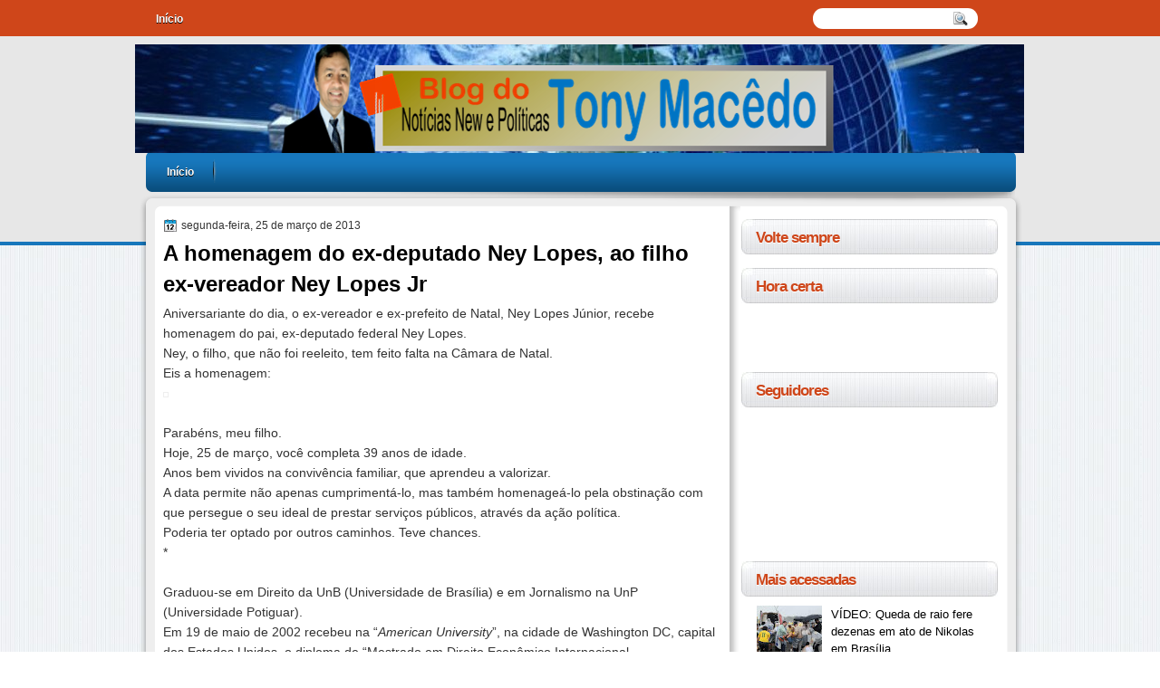

--- FILE ---
content_type: text/html; charset=UTF-8
request_url: https://tonymacedo.blogspot.com/2013/03/a-homenagem-do-ex-deputado-ney-lopes-ao.html
body_size: 34846
content:
<!DOCTYPE html>
<html dir='ltr' xmlns='http://www.w3.org/1999/xhtml' xmlns:b='http://www.google.com/2005/gml/b' xmlns:data='http://www.google.com/2005/gml/data' xmlns:expr='http://www.google.com/2005/gml/expr'>
<head>
<link href='https://www.blogger.com/static/v1/widgets/2944754296-widget_css_bundle.css' rel='stylesheet' type='text/css'/>
<link href="//fonts.googleapis.com/css?family=Marvel" rel="stylesheet" type="text/css">
<link href="//fonts.googleapis.com/css?family=Play" rel="stylesheet" type="text/css">
<link href="//fonts.googleapis.com/css?family=Lobster" rel="stylesheet" type="text/css">
<link href="//fonts.googleapis.com/css?family=Shadows+Into+Light" rel="stylesheet" type="text/css">
<link href="//fonts.googleapis.com/css?family=Droid+Sans:bold" rel="stylesheet" type="text/css">
<link href="//fonts.googleapis.com/css?family=Droid+Serif:bold" rel="stylesheet" type="text/css">
<link href="//fonts.googleapis.com/css?family=Raleway:100" rel="stylesheet" type="text/css">
<meta content='text/html; charset=UTF-8' http-equiv='Content-Type'/>
<meta content='blogger' name='generator'/>
<link href='https://tonymacedo.blogspot.com/favicon.ico' rel='icon' type='image/x-icon'/>
<link href='https://tonymacedo.blogspot.com/2013/03/a-homenagem-do-ex-deputado-ney-lopes-ao.html' rel='canonical'/>
<link rel="alternate" type="application/atom+xml" title="Blog do Tony Macêdo - Atom" href="https://tonymacedo.blogspot.com/feeds/posts/default" />
<link rel="alternate" type="application/rss+xml" title="Blog do Tony Macêdo - RSS" href="https://tonymacedo.blogspot.com/feeds/posts/default?alt=rss" />
<link rel="service.post" type="application/atom+xml" title="Blog do Tony Macêdo - Atom" href="https://www.blogger.com/feeds/1376047896180381380/posts/default" />

<link rel="alternate" type="application/atom+xml" title="Blog do Tony Macêdo - Atom" href="https://tonymacedo.blogspot.com/feeds/5756827756003434226/comments/default" />
<!--Can't find substitution for tag [blog.ieCssRetrofitLinks]-->
<link href='http://www.thaisagalvao.com.br/wp/wp-content/uploads/2013/03/zzzxxx110-300x111.jpg' rel='image_src'/>
<meta content='https://tonymacedo.blogspot.com/2013/03/a-homenagem-do-ex-deputado-ney-lopes-ao.html' property='og:url'/>
<meta content='A homenagem do ex-deputado Ney Lopes, ao filho ex-vereador Ney Lopes Jr' property='og:title'/>
<meta content='Aniversariante do dia, o ex-vereador e ex-prefeito de Natal, Ney  Lopes Júnior, recebe homenagem do pai, ex-deputado federal Ney Lopes.   Ne...' property='og:description'/>
<meta content='https://lh3.googleusercontent.com/blogger_img_proxy/AEn0k_u2vLfhvf0r9TqevXnkJ22voS9fmiSmoq4o8kbTfoa8mBA5o_svYufi9-cNrmbzPWkMBAK2o_AQ8MHcZBPIiUkflKec_KjddoZjFizo_-Ddah6jU33rCCDVNq_AsGQDu1Wx7Qjqx5m3AMH4eb4ourYjyrxMCdM=w1200-h630-p-k-no-nu' property='og:image'/>
<title>
A homenagem do ex-deputado Ney Lopes, ao filho ex-vereador Ney Lopes Jr | Blog do Tony Macêdo
</title>
<style type='text/css'>@font-face{font-family:'Droid Sans';font-style:normal;font-weight:400;font-display:swap;src:url(//fonts.gstatic.com/s/droidsans/v19/SlGVmQWMvZQIdix7AFxXkHNSbRYXags.woff2)format('woff2');unicode-range:U+0000-00FF,U+0131,U+0152-0153,U+02BB-02BC,U+02C6,U+02DA,U+02DC,U+0304,U+0308,U+0329,U+2000-206F,U+20AC,U+2122,U+2191,U+2193,U+2212,U+2215,U+FEFF,U+FFFD;}@font-face{font-family:'Droid Serif';font-style:normal;font-weight:700;font-display:swap;src:url(//fonts.gstatic.com/s/droidserif/v20/tDbV2oqRg1oM3QBjjcaDkOJGiRD7OwGtT0rU.woff2)format('woff2');unicode-range:U+0000-00FF,U+0131,U+0152-0153,U+02BB-02BC,U+02C6,U+02DA,U+02DC,U+0304,U+0308,U+0329,U+2000-206F,U+20AC,U+2122,U+2191,U+2193,U+2212,U+2215,U+FEFF,U+FFFD;}</style>
<style id='page-skin-1' type='text/css'><!--
/*
-----------------------------------------------
Blogger Template Style
Name:   GadgetNews
Author: Klodian
URL:    www.deluxetemplates.net
Date:   February 2012
License:  This free Blogger template is licensed under the Creative Commons Attribution 3.0 License, which permits both personal and commercial use. However, to satisfy the 'attribution' clause of the license, you are required to keep the footer links intact which provides due credit to its authors. For more specific details about the license, you may visit the URL below:
http://creativecommons.org/licenses/by/3.0
----------------------------------------------- */
#navbar-iframe {
display: none !important;
}
/* Variable definitions
====================
<Variable name="textcolor" description="Text Color"
type="color" default="#333">
<Variable name="linkcolor" description="Link Color"
type="color" default="#8F3110">
<Variable name="pagetitlecolor" description="Blog Title Color"
type="color" default="#fff">
<Variable name="descriptioncolor" description="Blog Description Color"
type="color" default="#fff">
<Variable name="titlecolor" description="Post Title Color"
type="color" default="#000">
<Variable name="sidebarcolor" description="Sidebar Title Color"
type="color" default="#fff">
<Variable name="sidebartextcolor" description="Sidebar Text Color"
type="color" default="#333">
<Variable name="visitedlinkcolor" description="Visited Link Color"
type="color" default="#8F3110">
<Variable name="bodyfont" description="Text Font"
type="font" default="normal normal 110% Arial, Serif">
<Variable name="headerfont" description="Sidebar Title Font"
type="font"
default="bold 125%/1.4em 'Arial',Trebuchet,Arial,Verdana,Sans-serif">
<Variable name="pagetitlefont" description="Blog Title Font"
type="font"
default="bold 240% Droid Serif,Serif">
<Variable name="descriptionfont" description="Blog Description Font"
type="font"
default="80% 'Droid Sans',Trebuchet,Arial,Verdana,Sans-serif">
<Variable name="postfooterfont" description="Post Footer Font"
type="font"
default="90%/1.4em 'Arial',Trebuchet,Arial,Verdana,Sans-serif">
<Variable name="startSide" description="Side where text starts in blog language"
type="automatic" default="left">
<Variable name="endSide" description="Side where text ends in blog language"
type="automatic" default="right">
*/
/* Use this with templates/template-twocol.html */
body {
background: url("https://blogger.googleusercontent.com/img/b/R29vZ2xl/AVvXsEgk_43hY6Hd_XXrzSBHtPnfYwKmamq04swKIoG3hkU2T3QFw2QgplP_jYiZpynCrGqKtrtJiPf0WUq8bjvAYlulwMpG87FnN8gUrRXmPYamZ-3bk0nD2VUSO0cQOAj61_54akatssbxHi8/s0/body.jpg") repeat scroll 0 0 transparent;
color: #333333;
font: small Georgia Serif;
margin: 0;
text-align: center;
}
a:link {
color: #333333;
text-decoration: none;
}
a:visited {
color: #FC8901;
text-decoration: none;
}
#HTML123 h2 {
display: none;
}
a:hover {
color: #FC8901;
text-decoration: underline;
}
a img {
border-width: 0;
}
#header-wrapper {
height: 119px;
margin: 0 auto;
text-shadow: 0 1px 0 #FFFFFF;
}
#header-inner {
height: 117px;
margin-left: auto;
margin-right: auto;
}
#header {
color: #1777BC;
text-align: left;
}
#header h1 {
font: bold 367% arial;
letter-spacing: -1px;
margin: 0;
padding: 16px 40px 0 27px;
text-transform: none;
}
#header a {
color: #1777BC;
text-decoration: none;
}
#header a:hover {
color: #1777BC;
}
#header .description {
font: 100%/12px 'Shadows Into Light',Trebuchet,Arial,Verdana,Sans-serif;
letter-spacing: 0;
margin: -1px 0 0;
padding: 0 15px 0 28px;
text-transform: none;
}
#header img {
margin-left: 0;
margin-right: auto;
margin-top: 0;
}
#outer-wrapper {
background: url("https://blogger.googleusercontent.com/img/b/R29vZ2xl/AVvXsEiiV29c8nRHzsQtfiI8rKAK_WMiHultkZknT5DvUGZfxdbp02AiagzEvk02EYsEvhyvc1GKZ1ngp4HT4pFWnyhBtspbVSwxRfmei2bSk77So19GH5Iitxgsys57etEQGglOZFbib6pfBLo/s0/outer-wrapper.png") no-repeat scroll center 167px transparent;
font: 110% Arial,Serif;
margin: 0 auto;
padding-top: 0;
text-align: left;
width: 983px;
}
#outer-wrapper1 {
}
#main-wrapper {
background: none repeat scroll 0 0 #FFFFFF;
float: left;
margin-left: 30px;
margin-top: -9px;
overflow: hidden;
padding: 1px;
width: 615px;
word-wrap: break-word;
}
#sidebar-wrapper {
border-radius: 7px 7px 7px 7px;
float: right;
margin-right: 22px;
margin-top: -3px;
overflow: hidden;
width: 292px;
word-wrap: break-word;
}
#sidebar-wrapper2 {
float: left;
margin-right: 0;
margin-top: 0;
overflow: hidden;
width: 200px;
word-wrap: break-word;
}
h2 {
background: url("https://blogger.googleusercontent.com/img/b/R29vZ2xl/AVvXsEhxWCrmyVRYXXGvRrkyaw1Oy6gUInVqMZfZSLX5rOv0Z7zYlkwEZ2g5uUfdn0EqiLVkO5NHtQu6V6u0CdWIlISWPtKbh2n0x_UnMdmFfwvcYCcS1up9Eic6HJ9lyZA0lS3e2eLqnAlRj_c/s0/h2.jpg") no-repeat scroll 0 0 transparent;
color: #CE461A;
font: bold 130%/1.4em 'Arial',Trebuchet,Arial,Verdana,Sans-serif;
letter-spacing: -1px;
margin: 0;
padding: 9px 8px 8px 16px;
text-shadow: 0 1px #FFFFFF;
text-transform: none;
}
h2.date-header {
font: 12px arial;
letter-spacing: 0;
margin: 0;
padding: 0;
text-transform: none;
}
.post {
background: url("https://blogger.googleusercontent.com/img/b/R29vZ2xl/AVvXsEhOfUm9KAZJyhPaPuzOV2-i6Qt7HnWAhyix0OG2X2Tc3j9rcDjoR3uAPJrVu383N1Hyip_XgTcFNfE8nzZqfWcX9mHTGs_utRSjkxdOO8LY6bppP_VmIYjdH6DwcmNTfIJrPquBRWYh4qg/s0/post.png") no-repeat scroll center bottom #FFFFFF;
margin: 0.5em 0 10px;
padding-bottom: 30px;
}
.post h3 {
color: #000000;
font-size: 170%;
font-weight: bold;
line-height: 1.4em;
margin: 0.25em 0 0;
padding: 0 0 4px;
}
.post h3 a, .post h3 a:visited, .post h3 strong {
color: #000000;
display: block;
font-weight: bold;
text-decoration: none;
}
.post h3 strong, .post h3 a:hover {
color: #333333;
}
.post-body {
line-height: 1.6em;
margin: 0 0 0.75em;
}
.post-body blockquote {
line-height: 1.3em;
}
.post-footer {
background: url("https://blogger.googleusercontent.com/img/b/R29vZ2xl/AVvXsEjSf17rt0DSaiXIpMmmwNAXoV88LIQd2x5TQ1OI-4FUqGC7iVGYkEAnw69gJZmHVHCcKCQaCnK718mCsQoLiS6Pr9lZSVUKAM5InyACdaLlFaAUSRhBuyuVpj33kBoLfm4xRtuyHtzbObM/s0/post.png") repeat-x scroll 0 0 transparent;
border-top: 3px double #EEEEEE;
color: #000000;
font: 90%/1.4em 'Arial',Trebuchet,Arial,Verdana,Sans-serif;
letter-spacing: 0;
margin-bottom: 0.75em;
margin-left: 0;
margin-top: 5px;
padding: 10px;
text-transform: none;
}
.comment-link {
margin-left: 0.6em;
}
.post img, table.tr-caption-container {
border: 1px solid #EEEEEE;
padding: 2px;
}
.tr-caption-container img {
border: medium none;
padding: 0;
}
.post blockquote {
font: italic 13px georgia;
margin: 1em 20px;
}
.post blockquote p {
margin: 0.75em 0;
}
#comments h4 {
color: #666666;
font-size: 14px;
font-weight: bold;
letter-spacing: 0;
line-height: 1.4em;
margin: 1em 0;
text-transform: none;
}
#comments-block {
line-height: 1.6em;
margin: 1em 0 1.5em;
}
body#layout #main-wrapper {
margin-top: 0;
overflow: visible;
}
body#layout #sidebar-wrapper {
margin-top: 0;
overflow: visible;
}
#comments-block .comment-author {
-moz-background-inline-policy: continuous;
background: none repeat scroll 0 0 #EEEEEE;
border: 1px solid #EEEEEE;
font-size: 15px;
font-weight: normal;
margin-right: 20px;
padding: 5px;
}
#comments .blogger-comment-icon, .blogger-comment-icon {
-moz-background-inline-policy: continuous;
background: none repeat scroll 0 0 #E8DEC4;
border-color: #E8DEC4;
border-style: solid;
border-width: 2px 1px 1px;
line-height: 16px;
padding: 5px;
}
#comments-block .comment-body {
border-left: 1px solid #EEEEEE;
border-right: 1px solid #EEEEEE;
margin-left: 0;
margin-right: 20px;
padding: 7px;
}
#comments-block .comment-footer {
border-bottom: 1px solid #EEEEEE;
border-left: 1px solid #EEEEEE;
border-right: 1px solid #EEEEEE;
font-size: 11px;
line-height: 1.4em;
margin: -0.25em 20px 2em 0;
padding: 5px;
text-transform: none;
}
#comments-block .comment-body p {
margin: 0 0 0.75em;
}
.deleted-comment {
color: gray;
font-style: italic;
}
#blog-pager-newer-link {
background: none repeat scroll 0 0 #FFFFFF;
border: 1px solid #CCCCCC;
float: left;
padding: 7px;
}
#blog-pager-older-link {
background: url("https://blogger.googleusercontent.com/img/b/R29vZ2xl/AVvXsEjSf17rt0DSaiXIpMmmwNAXoV88LIQd2x5TQ1OI-4FUqGC7iVGYkEAnw69gJZmHVHCcKCQaCnK718mCsQoLiS6Pr9lZSVUKAM5InyACdaLlFaAUSRhBuyuVpj33kBoLfm4xRtuyHtzbObM/s0/post.png") repeat-x scroll 0 1px transparent;
border: 1px solid #EEEEEE;
float: right;
padding: 7px;
}
#blog-pager {
margin: 25px 0 0;
overflow: hidden;
text-align: center;
}
.feed-links {
clear: both;
line-height: 2.5em;
}
.sidebar {
color: #000000;
font-size: 90%;
line-height: 1.5em;
}
.sidebar2 {
color: #333333;
font-size: 90%;
line-height: 1.5em;
text-shadow: 0 1px 0 #EEEEEE;
}
.sidebar ul {
list-style: none outside none;
margin: 0;
padding: 0;
}
.sidebar li {
border-bottom: 1px dotted #DDDDDD;
line-height: 1.5em;
margin: 0;
padding: 2px;
}
.sidebar2 .widget, .main .widget {
margin: 0 0 1.5em;
padding: 0 0 1.5em;
}
.sidebar2 ul {
list-style: none outside none;
margin: 0;
padding: 0;
}
.sidebar2 li {
border-bottom: 1px dotted #EEEEEE;
line-height: 1.5em;
margin: 0;
padding: 2px;
}
.sidebar2 .widget, .main .widget {
background: url("https://blogger.googleusercontent.com/img/b/R29vZ2xl/AVvXsEh2DdTqM5TS1_O5CDISZbH2JSgwc63iz1LPCQgO27FlmGvSQ436yA-0TWhTzsLU9TEA9wMPTQe5mcSgHMIomyqDE7Y_MPh6fQuPhypqyWrSsE69FNhnimexbfKwISz_l0FV6kWseonzYoA/s0/postcont.png") repeat scroll 0 0 transparent;
margin: 5px 0;
padding: 5px;
}
.main .Blog {
background: none repeat scroll 0 0 transparent;
border: medium none;
padding: 0;
}
.profile-img {
border: 1px solid #CCCCCC;
float: left;
margin: 0 5px 5px 0;
padding: 4px;
}
.profile-data {
color: #999999;
font: bold 78%/1.6em 'Trebuchet MS',Trebuchet,Arial,Verdana,Sans-serif;
letter-spacing: 0.1em;
margin: 0;
text-transform: uppercase;
}
.profile-datablock {
margin: 0.5em 0;
}
.profile-textblock {
line-height: 1.6em;
margin: 0.5em 0;
}
.profile-link {
font: 78% 'Trebuchet MS',Trebuchet,Arial,Verdana,Sans-serif;
letter-spacing: 0.1em;
text-transform: uppercase;
}
#footer {
background: url("https://blogger.googleusercontent.com/img/b/R29vZ2xl/AVvXsEhpES9zbzRnEcC3Qv_xDLY-wCHCx9RB0n4Wxlbnm9PUUahjEi2OnwazPV9PY4HdCx_McKUDjvVeYHkrd9pvUyNxya5-s3JhB0-zedTFRcD979HjUL-s12q4NH1UV3hDih7zvW5_EIXQl4U/s0/footer.png") no-repeat scroll 0 0 transparent;
clear: both;
color: #000000;
font: 11px arial;
letter-spacing: 0;
margin: 0;
padding-bottom: 45px;
padding-top: 55px;
text-align: center;
text-transform: none;
width: 983px;
}
.feed-links {
display: none;
}
#Attribution1 {
display: none;
}
body#layout #footer {
display: none;
}
body#layout #addthis_toolbox {
display: none;
}
body#layout #crosscol-wrapper {
display: none;
}
body#layout #searchbox {
display: none;
}
.post-share-buttons {
}
#sidebar-wrapper2 .sidebar .widget {
background: url("https://blogger.googleusercontent.com/img/b/R29vZ2xl/AVvXsEjdGk13dVgWAKMAHo1-tUG0u7jdWHm6d3vDpviFeehVUAX8irs48uZvJEEXa6KkKZ4D9dXHkD5wj4KXALELpt2txojaQrRelxD7hIakkiYovZGmg9_ev71sukoba8Rbyeu3fn4jWkDs-cU/s0/sidebar.png") no-repeat scroll right top #E5E9D5;
margin-bottom: 8px;
padding: 0;
}
#HTML111 h2 {
display: none;
}
#sidebar-wrapper2 .widget-content {
background: none repeat scroll 0 0 #FFFFFF;
margin: 0;
padding: 10px;
}
#sidebar-wrapper .sidebar .widget {
margin-bottom: 4px;
margin-left: 0;
padding-bottom: 0;
}
#sidebar-wrapper .widget-content {
margin-left: 7px;
margin-right: 22px;
margin-top: 0;
padding: 0 10px 10px;
}
#footer-bg {
margin-top: auto;
}
.first-links {
font-size: 12px;
margin-bottom: -4px;
padding-left: 13px;
}
.second-links {
padding-left: 30px;
}
#footer a {
color: #000000;
}
#content-wrapper {
background: url("https://blogger.googleusercontent.com/img/b/R29vZ2xl/AVvXsEhQyT-aUMgXGhskHxMD7Rr2Y5qlzyVthGqzyZrwnST-dlABMG3oJ0ls_Bwe7dk7pR7WZT3yzXbioxJl3yES9EoSsTsCvMK1xv2fLs0PiSNon5foeX1AJCyV2qwg27dw4DvzqT6nr77lnIg/s0/content.png") repeat-y scroll 0 0 transparent;
margin: 22px 0 0;
padding-top: 0;
}
#PageList1 {
height: 38px;
margin: 0 auto 0 5px;
padding-top: 11px;
width: 735px;
}
.PageList li a {
color: #FFFFFF;
font: bold 12px arial;
padding: 6px 12px 6px 13px;
text-shadow: 0 1px 0 #000000;
text-transform: none;
}
.crosscol .PageList li, .footer .PageList li {
background: none repeat scroll 0 0 transparent;
float: left;
list-style: none outside none;
margin: 0;
padding: 0;
}
.PageList li.selected a {
background: none repeat scroll 0 0 #1777BC;
border-radius: 15px 15px 15px 15px;
color: #FFFFFF;
text-decoration: none;
text-shadow: 0 1px #000000;
}
.PageList li a:hover {
background: none repeat scroll 0 0 #1777BC;
border-radius: 15px 15px 15px 15px;
color: #FFFFFF;
text-decoration: none;
text-shadow: 0 1px #000000;
}
.searchbox {
-moz-background-inline-policy: continuous;
background: url("https://blogger.googleusercontent.com/img/b/R29vZ2xl/AVvXsEiGgXwl-p-13mCQU3GoVhDDZrJe20avAaMQKTUOYNDmeMlMVDMG4TlvrS55hzqfWZHAmnBxI_f2O_ZLGcktWk58o7Jha4DzSGT8im6EFeqcpeuVcvMk2ZD4AdLCcS9Qvx95h_QVPh3XDyY/s0/search.png") no-repeat scroll 0 0 transparent;
display: block;
float: right;
height: 50px;
margin-right: 43px;
margin-top: -40px;
width: 249px;
}
.searchbox .textfield {
-moz-background-inline-policy: continuous;
background: none repeat scroll 0 0 transparent;
border: 0 none;
float: left;
height: 20px;
margin: 14px 1px 5px 25px;
width: 155px;
}
.searchbox .button {
-moz-background-inline-policy: continuous;
background: none repeat scroll 0 0 transparent;
border: 0 none;
cursor: pointer;
float: left;
height: 20px;
margin-left: 2px;
margin-top: 14px;
width: 35px;
}
h2.date-header {
background: url("https://blogger.googleusercontent.com/img/b/R29vZ2xl/AVvXsEjGEsV32dlPpmPgulQOGlWzfzhgVkQ_YOviZeV6ZH1GDnECxpzgFLfhi4i5RuCw4ce4F-e8-d81JDdqBT7QlztBzYrBVO537kDlvNByNkZLr1j12tPMmZkaFlbwr7-Hb-L0r7C2K4vupjw/s0/1276328132_date.png") no-repeat scroll left -1px transparent;
border: medium none;
color: #333333;
font: 12px arial;
letter-spacing: 0;
margin: 0;
padding-left: 20px;
text-shadow: 0 1px 0 #FFFFFF;
text-transform: none;
}
.post-author {
background: url("https://blogger.googleusercontent.com/img/b/R29vZ2xl/AVvXsEjr-Dnm7gfrx2W14BTtNUVjrlOUfoYPASPkIWe5u3Z-ueN6e1Z3pGGmMmtnTERhuim4m3uTcRvv_pykoE-bjv3_nQTM02pFvlOAp6UJMcxmocjdjpLExnbsoBzNIl0YZiuXyLAw7rSkzDE/s0/aaa.png") no-repeat scroll 0 0 transparent;
padding-left: 20px;
}
.post-comment-link a {
background: url("https://blogger.googleusercontent.com/img/b/R29vZ2xl/AVvXsEgW784X46J83sWZkYxLF6hfyNlLNmACup7VNuvBjrCVqVnMwybaxKNYs1qaDERMrC-mv9WRES1x1iTd_EnH0q0GdJfXeD1LbvnMTagya7g_wZ6yNwTE2VPTW8yauKkUZ_jz5C1ibhtkv6M/s0/1276328597_comment.png") no-repeat scroll left center transparent;
padding-left: 20px;
}
.post-labels {
background: url("https://blogger.googleusercontent.com/img/b/R29vZ2xl/AVvXsEgNp2bNaG-HKdzYLVbBeKr54_OxkswUtpZk2ukL9bM0C2yNIcUc2TYBRJNNz9em5ILVLlin0xcAzX1nGgYm9cdyeEAH_vP8j5WI4W_5BZbB0_l_MFv1owEa6PvYTOK4Lct0x6w1-WNJzj0/s0/1276330011_tags.png") no-repeat scroll left center transparent;
padding-left: 20px;
}
#wrapper1 {
background: url("https://blogger.googleusercontent.com/img/b/R29vZ2xl/AVvXsEhHiKGtycVqZm1MGlLi1kDKsBdJn1bwal9IF1FOvrOrcmhfPAjnDHT2RcwYph1zM6RN7EwE_eIFzolzdrJt31jkYW0hceFgtWGjESZDO25gVnW1faoUOvtHBs_VVPCsm0G-loeH2ealWuE/s0/wrapper1.jpg") repeat-x scroll 0 0 transparent;
}
#wrapper {
background: url("") no-repeat scroll center 124px transparent;
}
#content-but {
}
.col-left {
float: left;
width: 49%;
}
.col-right {
float: right;
width: 48%;
}
#HTML102 h2 {
display: none;
}
body#layout #ads-header {
float: right;
height: 60px;
margin-right: 20px;
margin-top: 0;
width: 300px;
}
body#layout #HTML102 {
float: right;
margin-right: 0;
width: 296px;
}
body#layout #Header1 {
float: left;
margin-left: 20px;
width: 600px;
}
body#layout #headertw {
display: none;
}
#headertw {
float: left;
height: 27px;
margin-left: 653px;
margin-top: -43px;
position: relative;
}
#headertw img {
margin-right: 5px;
padding: 0;
}
#searchbox {
-moz-background-inline-policy: continuous;
background: none repeat scroll 0 0 #FFFFFF;
border-radius: 12px 12px 12px 12px;
float: right;
height: 23px;
margin-right: 53px;
margin-top: -40px;
width: 182px;
}
#searchbox .textfield {
-moz-background-inline-policy: continuous;
background: none repeat scroll 0 0 transparent;
border: 0 none;
float: left;
height: 18px;
margin: 2px 1px 2px 8px;
width: 140px;
}
#searchbox .button {
-moz-background-inline-policy: continuous;
background: url("https://blogger.googleusercontent.com/img/b/R29vZ2xl/AVvXsEido8invedT02zj5zKw3olOHQSpYOB8twdfmmeDivLhae2G1g3j2ID-jVXvs1VVaHHAdjXCc4SQtyzyScKSjStqRtk4V__0oJivKEawgWkLMhAfEKYjFUWsL9TIdd7-Cw8CvW39mih7WQE/s0/searc.png") no-repeat scroll 0 4px transparent;
border: 0 none;
cursor: pointer;
float: left;
height: 23px;
margin-left: 2px;
margin-top: 0;
width: 23px;
}
#HTML102 h2 {
display: none;
}
body#layout #ads-header {
float: right;
height: 60px;
margin-right: 20px;
margin-top: -42px;
width: 268px;
}
body#layout #HTML102 {
float: right;
margin-right: 0;
width: 296px;
}
.text-h {
color: #FFFFFF;
display: none;
float: left;
font: bold 13px Arial;
margin-right: 10px;
margin-top: 5px;
text-transform: none;
}
#ads-header {
display: none;
height: 60px;
margin-left: 460px;
margin-top: -83px;
width: 495px;
}
#newheader {
height: 38px;
margin-bottom: 0;
margin-left: auto;
margin-right: auto;
padding-top: 6px;
width: 950px;
}
.crosscol .PageList UL, .footer .PageList UL {
list-style: none outside none;
margin: 1px auto 0 5px;
padding: 0;
}
.post-footer a {
}
.date-outer {
margin-bottom: 5px;
}
#s3slider {
background: none repeat scroll 0 0 #FFFFFF;
border: 3px double #CCCCCC;
height: 299px;
margin-bottom: 25px;
margin-top: 0;
overflow: hidden;
position: relative;
text-shadow: 0 1px 0 #000000;
width: 590px;
}
#HTML123 h2 {
display: none;
}
#s3sliderContent {
background: none repeat scroll 0 0 #FFFFFF;
height: 300px;
list-style: none outside none;
margin-left: 0;
overflow: hidden;
padding: 0;
position: absolute;
top: -14px;
width: 590px;
}
.s3sliderImage {
float: left;
position: relative;
width: 590px;
}
.s3sliderImage span {
background-color: #000000;
color: #FFFFFF;
display: none;
font-size: 12px;
height: 300px;
line-height: 16px;
opacity: 0.7;
overflow: hidden;
padding: 10px 13px;
position: absolute;
right: 0;
top: 0;
width: 180px;
}
.s3sliderImage strong a {
color: #FFFFFF;
font-family: 'Myriad Pro',Helvetica,Arial,Sans-Serif;
font-size: 20px;
}
.s3sliderImage strong a:hover {
color: #FFFFFF;
}
#HTML101 h2 {
display: none;
}
.sidebar a {
color: #000000;
}
#wrapper-bg {
background: url("") no-repeat scroll center 0 transparent;
}
#Label1 h2 {
display: none;
}
.second-row h2 {
display: none;
}
.second-row a {
color: #FFFFFF;
text-shadow: 0 1px #000000;
}
.second-row {
height: 55px;
margin: 0 auto;
padding-bottom: 0;
padding-left: 0;
padding-right: 0;
text-transform: none;
width: 960px;
}
.second-row li {
background: url("https://blogger.googleusercontent.com/img/b/R29vZ2xl/AVvXsEhk9GqIVAMOraOdAr-sFMe2p8X3dBh9NpRKRwCd0VUQbfVIxFxx5Ll09UAactOllXyxUObv_Qq7iMFcHPo7k0CDgESSFPek9Jl3m7_PZkd-Jg0xt8YNZgLCVAbmVTszskJYsgANJgIN3yk/s0/menu.png") no-repeat scroll right center transparent;
color: #FFFFFF;
float: left;
font: bold 12px Arial;
margin: 0;
padding: 15px 15px 12px 3px;
text-transform: uppercase;
}
.second-row ul {
float: left;
list-style: none outside none;
margin-bottom: 0;
margin-left: 8px;
margin-top: 0;
padding: 0;
width: 949px;
}
#top-social-profiles {
}
#top-social-profiles img {
margin: 0 6px 0 0 !important;
}
#top-social-profiles img:hover {
opacity: 0.8;
}
#top-social-profiles .widget-container {
background: none repeat scroll 0 0 transparent;
border: 0 none;
padding: 0;
}
.fp-slider {
height: 332px;
margin: 0 0 15px;
overflow: hidden;
padding: 0;
position: relative;
width: 615px;
}
.fp-slides-container {
}
.fp-slides, .fp-thumbnail, .fp-prev-next, .fp-nav {
width: 615px;
}
.fp-slides, .fp-thumbnail {
height: 300px;
overflow: hidden;
position: relative;
}
.fp-title {
color: #FFFFFF;
font: bold 18px Arial,Helvetica,Sans-serif;
margin: 0;
padding: 0 0 2px;
text-shadow: 0 1px 0 #000000;
}
.fp-title a, .fp-title a:hover {
color: #FFFFFF;
text-decoration: none;
}
.fp-content {
background: none repeat scroll 0 0 #111111;
bottom: 0;
left: 0;
opacity: 0.7;
overflow: hidden;
padding: 10px 15px;
position: absolute;
right: 0;
}
.fp-content p {
color: #FFFFFF;
line-height: 18px;
margin: 0;
padding: 0;
text-shadow: 0 1px 0 #000000;
}
.fp-more, .fp-more:hover {
color: #FFFFFF;
font-weight: bold;
}
.fp-nav {
background: none repeat scroll 0 0 #747171;
height: 12px;
padding: 10px 0;
text-align: center;
}
.fp-pager a {
background-image: url("https://blogger.googleusercontent.com/img/b/R29vZ2xl/AVvXsEi71CM-pqRGJZuiT-0JlECIv1fgzweyu3yiVesJfFbEEGil8wcpaUhIL5jdpKwOIvxz5FUWdAiBnKXVyqMxaSWmWF_eAV55x4x1wfE1lKoSOZvo0jLT5_IoEwKGaMnCFItTX5ZyiLW55PU/s0/featured-pager.png");
background-position: 0 0;
cursor: pointer;
display: inline-block;
float: none;
height: 12px;
line-height: 1;
margin: 0 8px 0 0;
opacity: 0.7;
overflow: hidden;
padding: 0;
text-indent: -999px;
width: 12px;
}
.fp-pager a:hover, .fp-pager a.activeSlide {
background-position: 0 -112px;
opacity: 1;
text-decoration: none;
}
.fp-prev-next-wrap {
position: relative;
z-index: 200;
}
.fp-prev-next {
bottom: 130px;
height: 37px;
left: 0;
position: absolute;
right: 0;
}
.fp-prev {
background: url("https://blogger.googleusercontent.com/img/b/R29vZ2xl/AVvXsEjYiGnt8iYk3mDU6zhIQEEYp8Pf5Som4mV_h5dp9XDuGn6DAXgIpaeJ8mfDazLFqCI_f495ClbpI2401bsqvDUN-f5qdvo3WSojSbpF2jLPCR6IORYtLbANe8P-tTE77TI7jvOV4Fx8tdk/s0/featured-prev.png") no-repeat scroll left top transparent;
float: left;
height: 37px;
margin-left: 14px;
margin-top: -180px;
opacity: 0.6;
width: 37px;
}
.fp-prev:hover {
opacity: 0.8;
}
.fp-next {
background: url("https://blogger.googleusercontent.com/img/b/R29vZ2xl/AVvXsEhY2PF_jD7Dfn8_veqwnM4wJMXXdBR6bRJ3K0GePyidjCdX5OyZoU2hpX_8etC2ESBVLd3peyfKr1XAV_W3Oh_dvceI8ZgWWmffQVUcuIn5KC4VJUPx-6EVxdtmJQwxamuz4ihUhvFzeDc/s0/featured-next.png") no-repeat scroll right top transparent;
float: right;
height: 37px;
margin-right: 14px;
margin-top: -180px;
opacity: 0.6;
width: 36px;
}
.fp-next:hover {
opacity: 0.8;
}
div.jump-link {
background: url("https://blogger.googleusercontent.com/img/b/R29vZ2xl/AVvXsEjSf17rt0DSaiXIpMmmwNAXoV88LIQd2x5TQ1OI-4FUqGC7iVGYkEAnw69gJZmHVHCcKCQaCnK718mCsQoLiS6Pr9lZSVUKAM5InyACdaLlFaAUSRhBuyuVpj33kBoLfm4xRtuyHtzbObM/s0/post.png") repeat-x scroll 0 1px transparent;
border: 1px solid #EEEEEE;
font-size: 12px;
margin-left: 510px;
padding: 10px;
}

--></style>
<script src='https://ajax.googleapis.com/ajax/libs/jquery/1.5.1/jquery.min.js' type='text/javascript'></script>
<script type='text/javascript'>
//<![CDATA[

(function($){
	/* hoverIntent by Brian Cherne */
	$.fn.hoverIntent = function(f,g) {
		// default configuration options
		var cfg = {
			sensitivity: 7,
			interval: 100,
			timeout: 0
		};
		// override configuration options with user supplied object
		cfg = $.extend(cfg, g ? { over: f, out: g } : f );

		// instantiate variables
		// cX, cY = current X and Y position of mouse, updated by mousemove event
		// pX, pY = previous X and Y position of mouse, set by mouseover and polling interval
		var cX, cY, pX, pY;

		// A private function for getting mouse position
		var track = function(ev) {
			cX = ev.pageX;
			cY = ev.pageY;
		};

		// A private function for comparing current and previous mouse position
		var compare = function(ev,ob) {
			ob.hoverIntent_t = clearTimeout(ob.hoverIntent_t);
			// compare mouse positions to see if they've crossed the threshold
			if ( ( Math.abs(pX-cX) + Math.abs(pY-cY) ) < cfg.sensitivity ) {
				$(ob).unbind("mousemove",track);
				// set hoverIntent state to true (so mouseOut can be called)
				ob.hoverIntent_s = 1;
				return cfg.over.apply(ob,[ev]);
			} else {
				// set previous coordinates for next time
				pX = cX; pY = cY;
				// use self-calling timeout, guarantees intervals are spaced out properly (avoids JavaScript timer bugs)
				ob.hoverIntent_t = setTimeout( function(){compare(ev, ob);} , cfg.interval );
			}
		};

		// A private function for delaying the mouseOut function
		var delay = function(ev,ob) {
			ob.hoverIntent_t = clearTimeout(ob.hoverIntent_t);
			ob.hoverIntent_s = 0;
			return cfg.out.apply(ob,[ev]);
		};

		// A private function for handling mouse 'hovering'
		var handleHover = function(e) {
			// next three lines copied from jQuery.hover, ignore children onMouseOver/onMouseOut
			var p = (e.type == "mouseover" ? e.fromElement : e.toElement) || e.relatedTarget;
			while ( p && p != this ) { try { p = p.parentNode; } catch(e) { p = this; } }
			if ( p == this ) { return false; }

			// copy objects to be passed into t (required for event object to be passed in IE)
			var ev = jQuery.extend({},e);
			var ob = this;

			// cancel hoverIntent timer if it exists
			if (ob.hoverIntent_t) { ob.hoverIntent_t = clearTimeout(ob.hoverIntent_t); }

			// else e.type == "onmouseover"
			if (e.type == "mouseover") {
				// set "previous" X and Y position based on initial entry point
				pX = ev.pageX; pY = ev.pageY;
				// update "current" X and Y position based on mousemove
				$(ob).bind("mousemove",track);
				// start polling interval (self-calling timeout) to compare mouse coordinates over time
				if (ob.hoverIntent_s != 1) { ob.hoverIntent_t = setTimeout( function(){compare(ev,ob);} , cfg.interval );}

			// else e.type == "onmouseout"
			} else {
				// unbind expensive mousemove event
				$(ob).unbind("mousemove",track);
				// if hoverIntent state is true, then call the mouseOut function after the specified delay
				if (ob.hoverIntent_s == 1) { ob.hoverIntent_t = setTimeout( function(){delay(ev,ob);} , cfg.timeout );}
			}
		};

		// bind the function to the two event listeners
		return this.mouseover(handleHover).mouseout(handleHover);
	};
	
})(jQuery);

//]]>
</script>
<script type='text/javascript'>
//<![CDATA[

/*
 * Superfish v1.4.8 - jQuery menu widget
 * Copyright (c) 2008 Joel Birch
 *
 * Dual licensed under the MIT and GPL licenses:
 * 	http://www.opensource.org/licenses/mit-license.php
 * 	http://www.gnu.org/licenses/gpl.html
 *
 * CHANGELOG: http://users.tpg.com.au/j_birch/plugins/superfish/changelog.txt
 */

;(function($){
	$.fn.superfish = function(op){

		var sf = $.fn.superfish,
			c = sf.c,
			$arrow = $(['<span class="',c.arrowClass,'"> &#187;</span>'].join('')),
			over = function(){
				var $$ = $(this), menu = getMenu($$);
				clearTimeout(menu.sfTimer);
				$$.showSuperfishUl().siblings().hideSuperfishUl();
			},
			out = function(){
				var $$ = $(this), menu = getMenu($$), o = sf.op;
				clearTimeout(menu.sfTimer);
				menu.sfTimer=setTimeout(function(){
					o.retainPath=($.inArray($$[0],o.$path)>-1);
					$$.hideSuperfishUl();
					if (o.$path.length && $$.parents(['li.',o.hoverClass].join('')).length<1){over.call(o.$path);}
				},o.delay);	
			},
			getMenu = function($menu){
				var menu = $menu.parents(['ul.',c.menuClass,':first'].join(''))[0];
				sf.op = sf.o[menu.serial];
				return menu;
			},
			addArrow = function($a){ $a.addClass(c.anchorClass).append($arrow.clone()); };
			
		return this.each(function() {
			var s = this.serial = sf.o.length;
			var o = $.extend({},sf.defaults,op);
			o.$path = $('li.'+o.pathClass,this).slice(0,o.pathLevels).each(function(){
				$(this).addClass([o.hoverClass,c.bcClass].join(' '))
					.filter('li:has(ul)').removeClass(o.pathClass);
			});
			sf.o[s] = sf.op = o;
			
			$('li:has(ul)',this)[($.fn.hoverIntent && !o.disableHI) ? 'hoverIntent' : 'hover'](over,out).each(function() {
				if (o.autoArrows) addArrow( $('>a:first-child',this) );
			})
			.not('.'+c.bcClass)
				.hideSuperfishUl();
			
			var $a = $('a',this);
			$a.each(function(i){
				var $li = $a.eq(i).parents('li');
				$a.eq(i).focus(function(){over.call($li);}).blur(function(){out.call($li);});
			});
			o.onInit.call(this);
			
		}).each(function() {
			var menuClasses = [c.menuClass];
			if (sf.op.dropShadows  && !($.browser.msie && $.browser.version < 7)) menuClasses.push(c.shadowClass);
			$(this).addClass(menuClasses.join(' '));
		});
	};

	var sf = $.fn.superfish;
	sf.o = [];
	sf.op = {};
	sf.IE7fix = function(){
		var o = sf.op;
		if ($.browser.msie && $.browser.version > 6 && o.dropShadows && o.animation.opacity!=undefined)
			this.toggleClass(sf.c.shadowClass+'-off');
		};
	sf.c = {
		bcClass     : 'sf-breadcrumb',
		menuClass   : 'sf-js-enabled',
		anchorClass : 'sf-with-ul',
		arrowClass  : 'sf-sub-indicator',
		shadowClass : 'sf-shadow'
	};
	sf.defaults = {
		hoverClass	: 'sfHover',
		pathClass	: 'overideThisToUse',
		pathLevels	: 1,
		delay		: 800,
		animation	: {opacity:'show'},
		speed		: 'normal',
		autoArrows	: true,
		dropShadows : true,
		disableHI	: false,		// true disables hoverIntent detection
		onInit		: function(){}, // callback functions
		onBeforeShow: function(){},
		onShow		: function(){},
		onHide		: function(){}
	};
	$.fn.extend({
		hideSuperfishUl : function(){
			var o = sf.op,
				not = (o.retainPath===true) ? o.$path : '';
			o.retainPath = false;
			var $ul = $(['li.',o.hoverClass].join(''),this).add(this).not(not).removeClass(o.hoverClass)
					.find('>ul').hide().css('visibility','hidden');
			o.onHide.call($ul);
			return this;
		},
		showSuperfishUl : function(){
			var o = sf.op,
				sh = sf.c.shadowClass+'-off',
				$ul = this.addClass(o.hoverClass)
					.find('>ul:hidden').css('visibility','visible');
			sf.IE7fix.call($ul);
			o.onBeforeShow.call($ul);
			$ul.animate(o.animation,o.speed,function(){ sf.IE7fix.call($ul); o.onShow.call($ul); });
			return this;
		}
	});

})(jQuery);



//]]>
</script>
<script type='text/javascript'>
//<![CDATA[

/*
 * jQuery Cycle Plugin (with Transition Definitions)
 * Examples and documentation at: http://jquery.malsup.com/cycle/
 * Copyright (c) 2007-2010 M. Alsup
 * Version: 2.88 (08-JUN-2010)
 * Dual licensed under the MIT and GPL licenses.
 * http://jquery.malsup.com/license.html
 * Requires: jQuery v1.2.6 or later
 */
(function($){var ver="2.88";if($.support==undefined){$.support={opacity:!($.browser.msie)};}function debug(s){if($.fn.cycle.debug){log(s);}}function log(){if(window.console&&window.console.log){window.console.log("[cycle] "+Array.prototype.join.call(arguments," "));}}$.fn.cycle=function(options,arg2){var o={s:this.selector,c:this.context};if(this.length===0&&options!="stop"){if(!$.isReady&&o.s){log("DOM not ready, queuing slideshow");$(function(){$(o.s,o.c).cycle(options,arg2);});return this;}log("terminating; zero elements found by selector"+($.isReady?"":" (DOM not ready)"));return this;}return this.each(function(){var opts=handleArguments(this,options,arg2);if(opts===false){return;}opts.updateActivePagerLink=opts.updateActivePagerLink||$.fn.cycle.updateActivePagerLink;if(this.cycleTimeout){clearTimeout(this.cycleTimeout);}this.cycleTimeout=this.cyclePause=0;var $cont=$(this);var $slides=opts.slideExpr?$(opts.slideExpr,this):$cont.children();var els=$slides.get();if(els.length<2){log("terminating; too few slides: "+els.length);return;}var opts2=buildOptions($cont,$slides,els,opts,o);if(opts2===false){return;}var startTime=opts2.continuous?10:getTimeout(els[opts2.currSlide],els[opts2.nextSlide],opts2,!opts2.rev);if(startTime){startTime+=(opts2.delay||0);if(startTime<10){startTime=10;}debug("first timeout: "+startTime);this.cycleTimeout=setTimeout(function(){go(els,opts2,0,(!opts2.rev&&!opts.backwards));},startTime);}});};function handleArguments(cont,options,arg2){if(cont.cycleStop==undefined){cont.cycleStop=0;}if(options===undefined||options===null){options={};}if(options.constructor==String){switch(options){case"destroy":case"stop":var opts=$(cont).data("cycle.opts");if(!opts){return false;}cont.cycleStop++;if(cont.cycleTimeout){clearTimeout(cont.cycleTimeout);}cont.cycleTimeout=0;$(cont).removeData("cycle.opts");if(options=="destroy"){destroy(opts);}return false;case"toggle":cont.cyclePause=(cont.cyclePause===1)?0:1;checkInstantResume(cont.cyclePause,arg2,cont);return false;case"pause":cont.cyclePause=1;return false;case"resume":cont.cyclePause=0;checkInstantResume(false,arg2,cont);return false;case"prev":case"next":var opts=$(cont).data("cycle.opts");if(!opts){log('options not found, "prev/next" ignored');return false;}$.fn.cycle[options](opts);return false;default:options={fx:options};}return options;}else{if(options.constructor==Number){var num=options;options=$(cont).data("cycle.opts");if(!options){log("options not found, can not advance slide");return false;}if(num<0||num>=options.elements.length){log("invalid slide index: "+num);return false;}options.nextSlide=num;if(cont.cycleTimeout){clearTimeout(cont.cycleTimeout);cont.cycleTimeout=0;}if(typeof arg2=="string"){options.oneTimeFx=arg2;}go(options.elements,options,1,num>=options.currSlide);return false;}}return options;function checkInstantResume(isPaused,arg2,cont){if(!isPaused&&arg2===true){var options=$(cont).data("cycle.opts");if(!options){log("options not found, can not resume");return false;}if(cont.cycleTimeout){clearTimeout(cont.cycleTimeout);cont.cycleTimeout=0;}go(options.elements,options,1,(!opts.rev&&!opts.backwards));}}}function removeFilter(el,opts){if(!$.support.opacity&&opts.cleartype&&el.style.filter){try{el.style.removeAttribute("filter");}catch(smother){}}}function destroy(opts){if(opts.next){$(opts.next).unbind(opts.prevNextEvent);}if(opts.prev){$(opts.prev).unbind(opts.prevNextEvent);}if(opts.pager||opts.pagerAnchorBuilder){$.each(opts.pagerAnchors||[],function(){this.unbind().remove();});}opts.pagerAnchors=null;if(opts.destroy){opts.destroy(opts);}}function buildOptions($cont,$slides,els,options,o){var opts=$.extend({},$.fn.cycle.defaults,options||{},$.metadata?$cont.metadata():$.meta?$cont.data():{});if(opts.autostop){opts.countdown=opts.autostopCount||els.length;}var cont=$cont[0];$cont.data("cycle.opts",opts);opts.$cont=$cont;opts.stopCount=cont.cycleStop;opts.elements=els;opts.before=opts.before?[opts.before]:[];opts.after=opts.after?[opts.after]:[];opts.after.unshift(function(){opts.busy=0;});if(!$.support.opacity&&opts.cleartype){opts.after.push(function(){removeFilter(this,opts);});}if(opts.continuous){opts.after.push(function(){go(els,opts,0,(!opts.rev&&!opts.backwards));});}saveOriginalOpts(opts);if(!$.support.opacity&&opts.cleartype&&!opts.cleartypeNoBg){clearTypeFix($slides);}if($cont.css("position")=="static"){$cont.css("position","relative");}if(opts.width){$cont.width(opts.width);}if(opts.height&&opts.height!="auto"){$cont.height(opts.height);}if(opts.startingSlide){opts.startingSlide=parseInt(opts.startingSlide);}else{if(opts.backwards){opts.startingSlide=els.length-1;}}if(opts.random){opts.randomMap=[];for(var i=0;i<els.length;i++){opts.randomMap.push(i);}opts.randomMap.sort(function(a,b){return Math.random()-0.5;});opts.randomIndex=1;opts.startingSlide=opts.randomMap[1];}else{if(opts.startingSlide>=els.length){opts.startingSlide=0;}}opts.currSlide=opts.startingSlide||0;var first=opts.startingSlide;$slides.css({position:"absolute",top:0,left:0}).hide().each(function(i){var z;if(opts.backwards){z=first?i<=first?els.length+(i-first):first-i:els.length-i;}else{z=first?i>=first?els.length-(i-first):first-i:els.length-i;}$(this).css("z-index",z);});$(els[first]).css("opacity",1).show();removeFilter(els[first],opts);if(opts.fit&&opts.width){$slides.width(opts.width);}if(opts.fit&&opts.height&&opts.height!="auto"){$slides.height(opts.height);}var reshape=opts.containerResize&&!$cont.innerHeight();if(reshape){var maxw=0,maxh=0;for(var j=0;j<els.length;j++){var $e=$(els[j]),e=$e[0],w=$e.outerWidth(),h=$e.outerHeight();if(!w){w=e.offsetWidth||e.width||$e.attr("width");}if(!h){h=e.offsetHeight||e.height||$e.attr("height");}maxw=w>maxw?w:maxw;maxh=h>maxh?h:maxh;}if(maxw>0&&maxh>0){$cont.css({width:maxw+"px",height:maxh+"px"});}}if(opts.pause){$cont.hover(function(){this.cyclePause++;},function(){this.cyclePause--;});}if(supportMultiTransitions(opts)===false){return false;}var requeue=false;options.requeueAttempts=options.requeueAttempts||0;$slides.each(function(){var $el=$(this);this.cycleH=(opts.fit&&opts.height)?opts.height:($el.height()||this.offsetHeight||this.height||$el.attr("height")||0);this.cycleW=(opts.fit&&opts.width)?opts.width:($el.width()||this.offsetWidth||this.width||$el.attr("width")||0);if($el.is("img")){var loadingIE=($.browser.msie&&this.cycleW==28&&this.cycleH==30&&!this.complete);var loadingFF=($.browser.mozilla&&this.cycleW==34&&this.cycleH==19&&!this.complete);var loadingOp=($.browser.opera&&((this.cycleW==42&&this.cycleH==19)||(this.cycleW==37&&this.cycleH==17))&&!this.complete);var loadingOther=(this.cycleH==0&&this.cycleW==0&&!this.complete);if(loadingIE||loadingFF||loadingOp||loadingOther){if(o.s&&opts.requeueOnImageNotLoaded&&++options.requeueAttempts<100){log(options.requeueAttempts," - img slide not loaded, requeuing slideshow: ",this.src,this.cycleW,this.cycleH);setTimeout(function(){$(o.s,o.c).cycle(options);},opts.requeueTimeout);requeue=true;return false;}else{log("could not determine size of image: "+this.src,this.cycleW,this.cycleH);}}}return true;});if(requeue){return false;}opts.cssBefore=opts.cssBefore||{};opts.animIn=opts.animIn||{};opts.animOut=opts.animOut||{};$slides.not(":eq("+first+")").css(opts.cssBefore);if(opts.cssFirst){$($slides[first]).css(opts.cssFirst);}if(opts.timeout){opts.timeout=parseInt(opts.timeout);if(opts.speed.constructor==String){opts.speed=$.fx.speeds[opts.speed]||parseInt(opts.speed);}if(!opts.sync){opts.speed=opts.speed/2;}var buffer=opts.fx=="shuffle"?500:250;while((opts.timeout-opts.speed)<buffer){opts.timeout+=opts.speed;}}if(opts.easing){opts.easeIn=opts.easeOut=opts.easing;}if(!opts.speedIn){opts.speedIn=opts.speed;}if(!opts.speedOut){opts.speedOut=opts.speed;}opts.slideCount=els.length;opts.currSlide=opts.lastSlide=first;if(opts.random){if(++opts.randomIndex==els.length){opts.randomIndex=0;}opts.nextSlide=opts.randomMap[opts.randomIndex];}else{if(opts.backwards){opts.nextSlide=opts.startingSlide==0?(els.length-1):opts.startingSlide-1;}else{opts.nextSlide=opts.startingSlide>=(els.length-1)?0:opts.startingSlide+1;}}if(!opts.multiFx){var init=$.fn.cycle.transitions[opts.fx];if($.isFunction(init)){init($cont,$slides,opts);}else{if(opts.fx!="custom"&&!opts.multiFx){log("unknown transition: "+opts.fx,"; slideshow terminating");return false;}}}var e0=$slides[first];if(opts.before.length){opts.before[0].apply(e0,[e0,e0,opts,true]);}if(opts.after.length>1){opts.after[1].apply(e0,[e0,e0,opts,true]);}if(opts.next){$(opts.next).bind(opts.prevNextEvent,function(){return advance(opts,opts.rev?-1:1);});}if(opts.prev){$(opts.prev).bind(opts.prevNextEvent,function(){return advance(opts,opts.rev?1:-1);});}if(opts.pager||opts.pagerAnchorBuilder){buildPager(els,opts);}exposeAddSlide(opts,els);return opts;}function saveOriginalOpts(opts){opts.original={before:[],after:[]};opts.original.cssBefore=$.extend({},opts.cssBefore);opts.original.cssAfter=$.extend({},opts.cssAfter);opts.original.animIn=$.extend({},opts.animIn);opts.original.animOut=$.extend({},opts.animOut);$.each(opts.before,function(){opts.original.before.push(this);});$.each(opts.after,function(){opts.original.after.push(this);});}function supportMultiTransitions(opts){var i,tx,txs=$.fn.cycle.transitions;if(opts.fx.indexOf(",")>0){opts.multiFx=true;opts.fxs=opts.fx.replace(/\s*/g,"").split(",");for(i=0;i<opts.fxs.length;i++){var fx=opts.fxs[i];tx=txs[fx];if(!tx||!txs.hasOwnProperty(fx)||!$.isFunction(tx)){log("discarding unknown transition: ",fx);opts.fxs.splice(i,1);i--;}}if(!opts.fxs.length){log("No valid transitions named; slideshow terminating.");return false;}}else{if(opts.fx=="all"){opts.multiFx=true;opts.fxs=[];for(p in txs){tx=txs[p];if(txs.hasOwnProperty(p)&&$.isFunction(tx)){opts.fxs.push(p);}}}}if(opts.multiFx&&opts.randomizeEffects){var r1=Math.floor(Math.random()*20)+30;for(i=0;i<r1;i++){var r2=Math.floor(Math.random()*opts.fxs.length);opts.fxs.push(opts.fxs.splice(r2,1)[0]);}debug("randomized fx sequence: ",opts.fxs);}return true;}function exposeAddSlide(opts,els){opts.addSlide=function(newSlide,prepend){var $s=$(newSlide),s=$s[0];if(!opts.autostopCount){opts.countdown++;}els[prepend?"unshift":"push"](s);if(opts.els){opts.els[prepend?"unshift":"push"](s);}opts.slideCount=els.length;$s.css("position","absolute");$s[prepend?"prependTo":"appendTo"](opts.$cont);if(prepend){opts.currSlide++;opts.nextSlide++;}if(!$.support.opacity&&opts.cleartype&&!opts.cleartypeNoBg){clearTypeFix($s);}if(opts.fit&&opts.width){$s.width(opts.width);}if(opts.fit&&opts.height&&opts.height!="auto"){$slides.height(opts.height);}s.cycleH=(opts.fit&&opts.height)?opts.height:$s.height();s.cycleW=(opts.fit&&opts.width)?opts.width:$s.width();$s.css(opts.cssBefore);if(opts.pager||opts.pagerAnchorBuilder){$.fn.cycle.createPagerAnchor(els.length-1,s,$(opts.pager),els,opts);}if($.isFunction(opts.onAddSlide)){opts.onAddSlide($s);}else{$s.hide();}};}$.fn.cycle.resetState=function(opts,fx){fx=fx||opts.fx;opts.before=[];opts.after=[];opts.cssBefore=$.extend({},opts.original.cssBefore);opts.cssAfter=$.extend({},opts.original.cssAfter);opts.animIn=$.extend({},opts.original.animIn);opts.animOut=$.extend({},opts.original.animOut);opts.fxFn=null;$.each(opts.original.before,function(){opts.before.push(this);});$.each(opts.original.after,function(){opts.after.push(this);});var init=$.fn.cycle.transitions[fx];if($.isFunction(init)){init(opts.$cont,$(opts.elements),opts);}};function go(els,opts,manual,fwd){if(manual&&opts.busy&&opts.manualTrump){debug("manualTrump in go(), stopping active transition");$(els).stop(true,true);opts.busy=false;}if(opts.busy){debug("transition active, ignoring new tx request");return;}var p=opts.$cont[0],curr=els[opts.currSlide],next=els[opts.nextSlide];if(p.cycleStop!=opts.stopCount||p.cycleTimeout===0&&!manual){return;}if(!manual&&!p.cyclePause&&!opts.bounce&&((opts.autostop&&(--opts.countdown<=0))||(opts.nowrap&&!opts.random&&opts.nextSlide<opts.currSlide))){if(opts.end){opts.end(opts);}return;}var changed=false;if((manual||!p.cyclePause)&&(opts.nextSlide!=opts.currSlide)){changed=true;var fx=opts.fx;curr.cycleH=curr.cycleH||$(curr).height();curr.cycleW=curr.cycleW||$(curr).width();next.cycleH=next.cycleH||$(next).height();next.cycleW=next.cycleW||$(next).width();if(opts.multiFx){if(opts.lastFx==undefined||++opts.lastFx>=opts.fxs.length){opts.lastFx=0;}fx=opts.fxs[opts.lastFx];opts.currFx=fx;}if(opts.oneTimeFx){fx=opts.oneTimeFx;opts.oneTimeFx=null;}$.fn.cycle.resetState(opts,fx);if(opts.before.length){$.each(opts.before,function(i,o){if(p.cycleStop!=opts.stopCount){return;}o.apply(next,[curr,next,opts,fwd]);});}var after=function(){$.each(opts.after,function(i,o){if(p.cycleStop!=opts.stopCount){return;}o.apply(next,[curr,next,opts,fwd]);});};debug("tx firing; currSlide: "+opts.currSlide+"; nextSlide: "+opts.nextSlide);opts.busy=1;if(opts.fxFn){opts.fxFn(curr,next,opts,after,fwd,manual&&opts.fastOnEvent);}else{if($.isFunction($.fn.cycle[opts.fx])){$.fn.cycle[opts.fx](curr,next,opts,after,fwd,manual&&opts.fastOnEvent);}else{$.fn.cycle.custom(curr,next,opts,after,fwd,manual&&opts.fastOnEvent);}}}if(changed||opts.nextSlide==opts.currSlide){opts.lastSlide=opts.currSlide;if(opts.random){opts.currSlide=opts.nextSlide;if(++opts.randomIndex==els.length){opts.randomIndex=0;}opts.nextSlide=opts.randomMap[opts.randomIndex];if(opts.nextSlide==opts.currSlide){opts.nextSlide=(opts.currSlide==opts.slideCount-1)?0:opts.currSlide+1;}}else{if(opts.backwards){var roll=(opts.nextSlide-1)<0;if(roll&&opts.bounce){opts.backwards=!opts.backwards;opts.nextSlide=1;opts.currSlide=0;}else{opts.nextSlide=roll?(els.length-1):opts.nextSlide-1;opts.currSlide=roll?0:opts.nextSlide+1;}}else{var roll=(opts.nextSlide+1)==els.length;if(roll&&opts.bounce){opts.backwards=!opts.backwards;opts.nextSlide=els.length-2;opts.currSlide=els.length-1;}else{opts.nextSlide=roll?0:opts.nextSlide+1;opts.currSlide=roll?els.length-1:opts.nextSlide-1;}}}}if(changed&&opts.pager){opts.updateActivePagerLink(opts.pager,opts.currSlide,opts.activePagerClass);}var ms=0;if(opts.timeout&&!opts.continuous){ms=getTimeout(els[opts.currSlide],els[opts.nextSlide],opts,fwd);}else{if(opts.continuous&&p.cyclePause){ms=10;}}if(ms>0){p.cycleTimeout=setTimeout(function(){go(els,opts,0,(!opts.rev&&!opts.backwards));},ms);}}$.fn.cycle.updateActivePagerLink=function(pager,currSlide,clsName){$(pager).each(function(){$(this).children().removeClass(clsName).eq(currSlide).addClass(clsName);});};function getTimeout(curr,next,opts,fwd){if(opts.timeoutFn){var t=opts.timeoutFn.call(curr,curr,next,opts,fwd);while((t-opts.speed)<250){t+=opts.speed;}debug("calculated timeout: "+t+"; speed: "+opts.speed);if(t!==false){return t;}}return opts.timeout;}$.fn.cycle.next=function(opts){advance(opts,opts.rev?-1:1);};$.fn.cycle.prev=function(opts){advance(opts,opts.rev?1:-1);};function advance(opts,val){var els=opts.elements;var p=opts.$cont[0],timeout=p.cycleTimeout;if(timeout){clearTimeout(timeout);p.cycleTimeout=0;}if(opts.random&&val<0){opts.randomIndex--;if(--opts.randomIndex==-2){opts.randomIndex=els.length-2;}else{if(opts.randomIndex==-1){opts.randomIndex=els.length-1;}}opts.nextSlide=opts.randomMap[opts.randomIndex];}else{if(opts.random){opts.nextSlide=opts.randomMap[opts.randomIndex];}else{opts.nextSlide=opts.currSlide+val;if(opts.nextSlide<0){if(opts.nowrap){return false;}opts.nextSlide=els.length-1;}else{if(opts.nextSlide>=els.length){if(opts.nowrap){return false;}opts.nextSlide=0;}}}}var cb=opts.onPrevNextEvent||opts.prevNextClick;if($.isFunction(cb)){cb(val>0,opts.nextSlide,els[opts.nextSlide]);}go(els,opts,1,val>=0);return false;}function buildPager(els,opts){var $p=$(opts.pager);$.each(els,function(i,o){$.fn.cycle.createPagerAnchor(i,o,$p,els,opts);});opts.updateActivePagerLink(opts.pager,opts.startingSlide,opts.activePagerClass);}$.fn.cycle.createPagerAnchor=function(i,el,$p,els,opts){var a;if($.isFunction(opts.pagerAnchorBuilder)){a=opts.pagerAnchorBuilder(i,el);debug("pagerAnchorBuilder("+i+", el) returned: "+a);}else{a='<a href="#">'+(i+1)+"</a>";}if(!a){return;}var $a=$(a);if($a.parents("body").length===0){var arr=[];if($p.length>1){$p.each(function(){var $clone=$a.clone(true);$(this).append($clone);arr.push($clone[0]);});$a=$(arr);}else{$a.appendTo($p);}}opts.pagerAnchors=opts.pagerAnchors||[];opts.pagerAnchors.push($a);$a.bind(opts.pagerEvent,function(e){e.preventDefault();opts.nextSlide=i;var p=opts.$cont[0],timeout=p.cycleTimeout;if(timeout){clearTimeout(timeout);p.cycleTimeout=0;}var cb=opts.onPagerEvent||opts.pagerClick;if($.isFunction(cb)){cb(opts.nextSlide,els[opts.nextSlide]);}go(els,opts,1,opts.currSlide<i);});if(!/^click/.test(opts.pagerEvent)&&!opts.allowPagerClickBubble){$a.bind("click.cycle",function(){return false;});}if(opts.pauseOnPagerHover){$a.hover(function(){opts.$cont[0].cyclePause++;},function(){opts.$cont[0].cyclePause--;});}};$.fn.cycle.hopsFromLast=function(opts,fwd){var hops,l=opts.lastSlide,c=opts.currSlide;if(fwd){hops=c>l?c-l:opts.slideCount-l;}else{hops=c<l?l-c:l+opts.slideCount-c;}return hops;};function clearTypeFix($slides){debug("applying clearType background-color hack");function hex(s){s=parseInt(s).toString(16);return s.length<2?"0"+s:s;}function getBg(e){for(;e&&e.nodeName.toLowerCase()!="html";e=e.parentNode){var v=$.css(e,"background-color");if(v.indexOf("rgb")>=0){var rgb=v.match(/\d+/g);return"#"+hex(rgb[0])+hex(rgb[1])+hex(rgb[2]);}if(v&&v!="transparent"){return v;}}return"#ffffff";}$slides.each(function(){$(this).css("background-color",getBg(this));});}$.fn.cycle.commonReset=function(curr,next,opts,w,h,rev){$(opts.elements).not(curr).hide();opts.cssBefore.opacity=1;opts.cssBefore.display="block";if(w!==false&&next.cycleW>0){opts.cssBefore.width=next.cycleW;}if(h!==false&&next.cycleH>0){opts.cssBefore.height=next.cycleH;}opts.cssAfter=opts.cssAfter||{};opts.cssAfter.display="none";$(curr).css("zIndex",opts.slideCount+(rev===true?1:0));$(next).css("zIndex",opts.slideCount+(rev===true?0:1));};$.fn.cycle.custom=function(curr,next,opts,cb,fwd,speedOverride){var $l=$(curr),$n=$(next);var speedIn=opts.speedIn,speedOut=opts.speedOut,easeIn=opts.easeIn,easeOut=opts.easeOut;$n.css(opts.cssBefore);if(speedOverride){if(typeof speedOverride=="number"){speedIn=speedOut=speedOverride;}else{speedIn=speedOut=1;}easeIn=easeOut=null;}var fn=function(){$n.animate(opts.animIn,speedIn,easeIn,cb);};$l.animate(opts.animOut,speedOut,easeOut,function(){if(opts.cssAfter){$l.css(opts.cssAfter);}if(!opts.sync){fn();}});if(opts.sync){fn();}};$.fn.cycle.transitions={fade:function($cont,$slides,opts){$slides.not(":eq("+opts.currSlide+")").css("opacity",0);opts.before.push(function(curr,next,opts){$.fn.cycle.commonReset(curr,next,opts);opts.cssBefore.opacity=0;});opts.animIn={opacity:1};opts.animOut={opacity:0};opts.cssBefore={top:0,left:0};}};$.fn.cycle.ver=function(){return ver;};$.fn.cycle.defaults={fx:"fade",timeout:4000,timeoutFn:null,continuous:0,speed:1000,speedIn:null,speedOut:null,next:null,prev:null,onPrevNextEvent:null,prevNextEvent:"click.cycle",pager:null,onPagerEvent:null,pagerEvent:"click.cycle",allowPagerClickBubble:false,pagerAnchorBuilder:null,before:null,after:null,end:null,easing:null,easeIn:null,easeOut:null,shuffle:null,animIn:null,animOut:null,cssBefore:null,cssAfter:null,fxFn:null,height:"auto",startingSlide:0,sync:1,random:0,fit:0,containerResize:1,pause:0,pauseOnPagerHover:0,autostop:0,autostopCount:0,delay:0,slideExpr:null,cleartype:!$.support.opacity,cleartypeNoBg:false,nowrap:0,fastOnEvent:0,randomizeEffects:1,rev:0,manualTrump:true,requeueOnImageNotLoaded:true,requeueTimeout:250,activePagerClass:"activeSlide",updateActivePagerLink:null,backwards:false};})(jQuery);
/*
 * jQuery Cycle Plugin Transition Definitions
 * This script is a plugin for the jQuery Cycle Plugin
 * Examples and documentation at: http://malsup.com/jquery/cycle/
 * Copyright (c) 2007-2010 M. Alsup
 * Version:	 2.72
 * Dual licensed under the MIT and GPL licenses:
 * http://www.opensource.org/licenses/mit-license.php
 * http://www.gnu.org/licenses/gpl.html
 */
(function($){$.fn.cycle.transitions.none=function($cont,$slides,opts){opts.fxFn=function(curr,next,opts,after){$(next).show();$(curr).hide();after();};};$.fn.cycle.transitions.scrollUp=function($cont,$slides,opts){$cont.css("overflow","hidden");opts.before.push($.fn.cycle.commonReset);var h=$cont.height();opts.cssBefore={top:h,left:0};opts.cssFirst={top:0};opts.animIn={top:0};opts.animOut={top:-h};};$.fn.cycle.transitions.scrollDown=function($cont,$slides,opts){$cont.css("overflow","hidden");opts.before.push($.fn.cycle.commonReset);var h=$cont.height();opts.cssFirst={top:0};opts.cssBefore={top:-h,left:0};opts.animIn={top:0};opts.animOut={top:h};};$.fn.cycle.transitions.scrollLeft=function($cont,$slides,opts){$cont.css("overflow","hidden");opts.before.push($.fn.cycle.commonReset);var w=$cont.width();opts.cssFirst={left:0};opts.cssBefore={left:w,top:0};opts.animIn={left:0};opts.animOut={left:0-w};};$.fn.cycle.transitions.scrollRight=function($cont,$slides,opts){$cont.css("overflow","hidden");opts.before.push($.fn.cycle.commonReset);var w=$cont.width();opts.cssFirst={left:0};opts.cssBefore={left:-w,top:0};opts.animIn={left:0};opts.animOut={left:w};};$.fn.cycle.transitions.scrollHorz=function($cont,$slides,opts){$cont.css("overflow","hidden").width();opts.before.push(function(curr,next,opts,fwd){$.fn.cycle.commonReset(curr,next,opts);opts.cssBefore.left=fwd?(next.cycleW-1):(1-next.cycleW);opts.animOut.left=fwd?-curr.cycleW:curr.cycleW;});opts.cssFirst={left:0};opts.cssBefore={top:0};opts.animIn={left:0};opts.animOut={top:0};};$.fn.cycle.transitions.scrollVert=function($cont,$slides,opts){$cont.css("overflow","hidden");opts.before.push(function(curr,next,opts,fwd){$.fn.cycle.commonReset(curr,next,opts);opts.cssBefore.top=fwd?(1-next.cycleH):(next.cycleH-1);opts.animOut.top=fwd?curr.cycleH:-curr.cycleH;});opts.cssFirst={top:0};opts.cssBefore={left:0};opts.animIn={top:0};opts.animOut={left:0};};$.fn.cycle.transitions.slideX=function($cont,$slides,opts){opts.before.push(function(curr,next,opts){$(opts.elements).not(curr).hide();$.fn.cycle.commonReset(curr,next,opts,false,true);opts.animIn.width=next.cycleW;});opts.cssBefore={left:0,top:0,width:0};opts.animIn={width:"show"};opts.animOut={width:0};};$.fn.cycle.transitions.slideY=function($cont,$slides,opts){opts.before.push(function(curr,next,opts){$(opts.elements).not(curr).hide();$.fn.cycle.commonReset(curr,next,opts,true,false);opts.animIn.height=next.cycleH;});opts.cssBefore={left:0,top:0,height:0};opts.animIn={height:"show"};opts.animOut={height:0};};$.fn.cycle.transitions.shuffle=function($cont,$slides,opts){var i,w=$cont.css("overflow","visible").width();$slides.css({left:0,top:0});opts.before.push(function(curr,next,opts){$.fn.cycle.commonReset(curr,next,opts,true,true,true);});if(!opts.speedAdjusted){opts.speed=opts.speed/2;opts.speedAdjusted=true;}opts.random=0;opts.shuffle=opts.shuffle||{left:-w,top:15};opts.els=[];for(i=0;i<$slides.length;i++){opts.els.push($slides[i]);}for(i=0;i<opts.currSlide;i++){opts.els.push(opts.els.shift());}opts.fxFn=function(curr,next,opts,cb,fwd){var $el=fwd?$(curr):$(next);$(next).css(opts.cssBefore);var count=opts.slideCount;$el.animate(opts.shuffle,opts.speedIn,opts.easeIn,function(){var hops=$.fn.cycle.hopsFromLast(opts,fwd);for(var k=0;k<hops;k++){fwd?opts.els.push(opts.els.shift()):opts.els.unshift(opts.els.pop());}if(fwd){for(var i=0,len=opts.els.length;i<len;i++){$(opts.els[i]).css("z-index",len-i+count);}}else{var z=$(curr).css("z-index");$el.css("z-index",parseInt(z)+1+count);}$el.animate({left:0,top:0},opts.speedOut,opts.easeOut,function(){$(fwd?this:curr).hide();if(cb){cb();}});});};opts.cssBefore={display:"block",opacity:1,top:0,left:0};};$.fn.cycle.transitions.turnUp=function($cont,$slides,opts){opts.before.push(function(curr,next,opts){$.fn.cycle.commonReset(curr,next,opts,true,false);opts.cssBefore.top=next.cycleH;opts.animIn.height=next.cycleH;});opts.cssFirst={top:0};opts.cssBefore={left:0,height:0};opts.animIn={top:0};opts.animOut={height:0};};$.fn.cycle.transitions.turnDown=function($cont,$slides,opts){opts.before.push(function(curr,next,opts){$.fn.cycle.commonReset(curr,next,opts,true,false);opts.animIn.height=next.cycleH;opts.animOut.top=curr.cycleH;});opts.cssFirst={top:0};opts.cssBefore={left:0,top:0,height:0};opts.animOut={height:0};};$.fn.cycle.transitions.turnLeft=function($cont,$slides,opts){opts.before.push(function(curr,next,opts){$.fn.cycle.commonReset(curr,next,opts,false,true);opts.cssBefore.left=next.cycleW;opts.animIn.width=next.cycleW;});opts.cssBefore={top:0,width:0};opts.animIn={left:0};opts.animOut={width:0};};$.fn.cycle.transitions.turnRight=function($cont,$slides,opts){opts.before.push(function(curr,next,opts){$.fn.cycle.commonReset(curr,next,opts,false,true);opts.animIn.width=next.cycleW;opts.animOut.left=curr.cycleW;});opts.cssBefore={top:0,left:0,width:0};opts.animIn={left:0};opts.animOut={width:0};};$.fn.cycle.transitions.zoom=function($cont,$slides,opts){opts.before.push(function(curr,next,opts){$.fn.cycle.commonReset(curr,next,opts,false,false,true);opts.cssBefore.top=next.cycleH/2;opts.cssBefore.left=next.cycleW/2;opts.animIn={top:0,left:0,width:next.cycleW,height:next.cycleH};opts.animOut={width:0,height:0,top:curr.cycleH/2,left:curr.cycleW/2};});opts.cssFirst={top:0,left:0};opts.cssBefore={width:0,height:0};};$.fn.cycle.transitions.fadeZoom=function($cont,$slides,opts){opts.before.push(function(curr,next,opts){$.fn.cycle.commonReset(curr,next,opts,false,false);opts.cssBefore.left=next.cycleW/2;opts.cssBefore.top=next.cycleH/2;opts.animIn={top:0,left:0,width:next.cycleW,height:next.cycleH};});opts.cssBefore={width:0,height:0};opts.animOut={opacity:0};};$.fn.cycle.transitions.blindX=function($cont,$slides,opts){var w=$cont.css("overflow","hidden").width();opts.before.push(function(curr,next,opts){$.fn.cycle.commonReset(curr,next,opts);opts.animIn.width=next.cycleW;opts.animOut.left=curr.cycleW;});opts.cssBefore={left:w,top:0};opts.animIn={left:0};opts.animOut={left:w};};$.fn.cycle.transitions.blindY=function($cont,$slides,opts){var h=$cont.css("overflow","hidden").height();opts.before.push(function(curr,next,opts){$.fn.cycle.commonReset(curr,next,opts);opts.animIn.height=next.cycleH;opts.animOut.top=curr.cycleH;});opts.cssBefore={top:h,left:0};opts.animIn={top:0};opts.animOut={top:h};};$.fn.cycle.transitions.blindZ=function($cont,$slides,opts){var h=$cont.css("overflow","hidden").height();var w=$cont.width();opts.before.push(function(curr,next,opts){$.fn.cycle.commonReset(curr,next,opts);opts.animIn.height=next.cycleH;opts.animOut.top=curr.cycleH;});opts.cssBefore={top:h,left:w};opts.animIn={top:0,left:0};opts.animOut={top:h,left:w};};$.fn.cycle.transitions.growX=function($cont,$slides,opts){opts.before.push(function(curr,next,opts){$.fn.cycle.commonReset(curr,next,opts,false,true);opts.cssBefore.left=this.cycleW/2;opts.animIn={left:0,width:this.cycleW};opts.animOut={left:0};});opts.cssBefore={width:0,top:0};};$.fn.cycle.transitions.growY=function($cont,$slides,opts){opts.before.push(function(curr,next,opts){$.fn.cycle.commonReset(curr,next,opts,true,false);opts.cssBefore.top=this.cycleH/2;opts.animIn={top:0,height:this.cycleH};opts.animOut={top:0};});opts.cssBefore={height:0,left:0};};$.fn.cycle.transitions.curtainX=function($cont,$slides,opts){opts.before.push(function(curr,next,opts){$.fn.cycle.commonReset(curr,next,opts,false,true,true);opts.cssBefore.left=next.cycleW/2;opts.animIn={left:0,width:this.cycleW};opts.animOut={left:curr.cycleW/2,width:0};});opts.cssBefore={top:0,width:0};};$.fn.cycle.transitions.curtainY=function($cont,$slides,opts){opts.before.push(function(curr,next,opts){$.fn.cycle.commonReset(curr,next,opts,true,false,true);opts.cssBefore.top=next.cycleH/2;opts.animIn={top:0,height:next.cycleH};opts.animOut={top:curr.cycleH/2,height:0};});opts.cssBefore={left:0,height:0};};$.fn.cycle.transitions.cover=function($cont,$slides,opts){var d=opts.direction||"left";var w=$cont.css("overflow","hidden").width();var h=$cont.height();opts.before.push(function(curr,next,opts){$.fn.cycle.commonReset(curr,next,opts);if(d=="right"){opts.cssBefore.left=-w;}else{if(d=="up"){opts.cssBefore.top=h;}else{if(d=="down"){opts.cssBefore.top=-h;}else{opts.cssBefore.left=w;}}}});opts.animIn={left:0,top:0};opts.animOut={opacity:1};opts.cssBefore={top:0,left:0};};$.fn.cycle.transitions.uncover=function($cont,$slides,opts){var d=opts.direction||"left";var w=$cont.css("overflow","hidden").width();var h=$cont.height();opts.before.push(function(curr,next,opts){$.fn.cycle.commonReset(curr,next,opts,true,true,true);if(d=="right"){opts.animOut.left=w;}else{if(d=="up"){opts.animOut.top=-h;}else{if(d=="down"){opts.animOut.top=h;}else{opts.animOut.left=-w;}}}});opts.animIn={left:0,top:0};opts.animOut={opacity:1};opts.cssBefore={top:0,left:0};};$.fn.cycle.transitions.toss=function($cont,$slides,opts){var w=$cont.css("overflow","visible").width();var h=$cont.height();opts.before.push(function(curr,next,opts){$.fn.cycle.commonReset(curr,next,opts,true,true,true);if(!opts.animOut.left&&!opts.animOut.top){opts.animOut={left:w*2,top:-h/2,opacity:0};}else{opts.animOut.opacity=0;}});opts.cssBefore={left:0,top:0};opts.animIn={left:0};};$.fn.cycle.transitions.wipe=function($cont,$slides,opts){var w=$cont.css("overflow","hidden").width();var h=$cont.height();opts.cssBefore=opts.cssBefore||{};var clip;if(opts.clip){if(/l2r/.test(opts.clip)){clip="rect(0px 0px "+h+"px 0px)";}else{if(/r2l/.test(opts.clip)){clip="rect(0px "+w+"px "+h+"px "+w+"px)";}else{if(/t2b/.test(opts.clip)){clip="rect(0px "+w+"px 0px 0px)";}else{if(/b2t/.test(opts.clip)){clip="rect("+h+"px "+w+"px "+h+"px 0px)";}else{if(/zoom/.test(opts.clip)){var top=parseInt(h/2);var left=parseInt(w/2);clip="rect("+top+"px "+left+"px "+top+"px "+left+"px)";}}}}}}opts.cssBefore.clip=opts.cssBefore.clip||clip||"rect(0px 0px 0px 0px)";var d=opts.cssBefore.clip.match(/(\d+)/g);var t=parseInt(d[0]),r=parseInt(d[1]),b=parseInt(d[2]),l=parseInt(d[3]);opts.before.push(function(curr,next,opts){if(curr==next){return;}var $curr=$(curr),$next=$(next);$.fn.cycle.commonReset(curr,next,opts,true,true,false);opts.cssAfter.display="block";var step=1,count=parseInt((opts.speedIn/13))-1;(function f(){var tt=t?t-parseInt(step*(t/count)):0;var ll=l?l-parseInt(step*(l/count)):0;var bb=b<h?b+parseInt(step*((h-b)/count||1)):h;var rr=r<w?r+parseInt(step*((w-r)/count||1)):w;$next.css({clip:"rect("+tt+"px "+rr+"px "+bb+"px "+ll+"px)"});(step++<=count)?setTimeout(f,13):$curr.css("display","none");})();});opts.cssBefore={display:"block",opacity:1,top:0,left:0};opts.animIn={left:0};opts.animOut={left:0};};})(jQuery);

//]]>
</script>
<script type='text/javascript'>
/* <![CDATA[ */
jQuery.noConflict();
jQuery(function(){ 
	jQuery('ul.menu-primary').superfish({ 
	animation: {opacity:'show'},
autoArrows:  true,
                dropShadows: false, 
                speed: 200,
                delay: 800
                });
            });

jQuery(function(){ 
	jQuery('ul.menu-secondary').superfish({ 
	animation: {opacity:'show'},
autoArrows:  true,
                dropShadows: false, 
                speed: 200,
                delay: 800
                });
            });

jQuery(document).ready(function() {
	jQuery('.fp-slides').cycle({
		fx: 'scrollHorz',
		timeout: 4000,
		delay: 0,
		speed: 400,
		next: '.fp-next',
		prev: '.fp-prev',
		pager: '.fp-pager',
		continuous: 0,
		sync: 1,
		pause: 1,
		pauseOnPagerHover: 1,
		cleartype: true,
		cleartypeNoBg: true
	});
 });

/* ]]> */

</script>
<link href='https://www.blogger.com/dyn-css/authorization.css?targetBlogID=1376047896180381380&amp;zx=ef2c6b97-8e56-4a61-9e28-5569cc07e88d' media='none' onload='if(media!=&#39;all&#39;)media=&#39;all&#39;' rel='stylesheet'/><noscript><link href='https://www.blogger.com/dyn-css/authorization.css?targetBlogID=1376047896180381380&amp;zx=ef2c6b97-8e56-4a61-9e28-5569cc07e88d' rel='stylesheet'/></noscript>
<meta name='google-adsense-platform-account' content='ca-host-pub-1556223355139109'/>
<meta name='google-adsense-platform-domain' content='blogspot.com'/>

<link rel="stylesheet" href="https://fonts.googleapis.com/css2?display=swap&family=Open+Sans"></head>
<body>
<div class='navbar section' id='navbar'><div class='widget Navbar' data-version='1' id='Navbar1'><script type="text/javascript">
    function setAttributeOnload(object, attribute, val) {
      if(window.addEventListener) {
        window.addEventListener('load',
          function(){ object[attribute] = val; }, false);
      } else {
        window.attachEvent('onload', function(){ object[attribute] = val; });
      }
    }
  </script>
<div id="navbar-iframe-container"></div>
<script type="text/javascript" src="https://apis.google.com/js/platform.js"></script>
<script type="text/javascript">
      gapi.load("gapi.iframes:gapi.iframes.style.bubble", function() {
        if (gapi.iframes && gapi.iframes.getContext) {
          gapi.iframes.getContext().openChild({
              url: 'https://www.blogger.com/navbar/1376047896180381380?po\x3d5756827756003434226\x26origin\x3dhttps://tonymacedo.blogspot.com',
              where: document.getElementById("navbar-iframe-container"),
              id: "navbar-iframe"
          });
        }
      });
    </script><script type="text/javascript">
(function() {
var script = document.createElement('script');
script.type = 'text/javascript';
script.src = '//pagead2.googlesyndication.com/pagead/js/google_top_exp.js';
var head = document.getElementsByTagName('head')[0];
if (head) {
head.appendChild(script);
}})();
</script>
</div></div>
<div id='wrapper1'>
<div id='wrapper'>
<div id='wrapper-bg'>
<div id='outer-wrapper'><div id='outer-wrapper1'><div id='wrap2'>
<!-- skip links for text browsers -->
<span id='skiplinks' style='display:none;'>
<a href='#main'>skip to main </a> |
      <a href='#sidebar'>skip to sidebar</a>
</span>
<div id='crosscol-wrapper' style='text-align:center'>
<div class='crosscol section' id='crosscol'><div class='widget PageList' data-version='1' id='PageList1'>
<h2>Pages</h2>
<div class='widget-content'>
<ul>
<li><a href='https://tonymacedo.blogspot.com/'>Início</a></li>
</ul>
<div class='clear'></div>
</div>
</div></div>
<div id='searchbox'>
<form action='https://tonymacedo.blogspot.com/search/' id='searchthis' method='get'>
<div class='content'>
<input class='textfield' name='q' size='24' type='text' value=''/>
<input class='button' type='submit' value=''/>
</div>
</form>
</div></div>
<div id='header-wrapper'>
<div class='header section' id='header'><div class='widget Header' data-version='1' id='Header1'>
<div id='header-inner'>
<a href='https://tonymacedo.blogspot.com/' style='display: block'>
<img alt='Blog do Tony Macêdo' height='120px; ' id='Header1_headerimg' src='https://blogger.googleusercontent.com/img/b/R29vZ2xl/AVvXsEi_fn6AWb7x4tUpZzYTXi76CmMrZKfUPYcWkngxh4XBnjB2HonvfhcNyv4u1bihoUUN4149xp3B-R_VQWLQY2DUsV0gUZdE6Tr4Go4BQQKSTAs-vFyGbMVprwtZSfSKsnHn_bPdytkSLzE9/s1600/111+-+C%25C3%25B3pia.png' style='display: block' width='981px; '/>
</a>
</div>
</div></div>
<div class='ads-header no-items section' id='ads-header'></div>
</div>
<div class='second-row'>
<div class='second-row section' id='second-row'>
<div class='widget PageList' data-version='1' id='PageList14'>
<div class='widget-content'>
<ul class='menus menu-primary'>
<li><a href='https://tonymacedo.blogspot.com/'>Início</a></li>
</ul>
<div class='clear'></div>
</div>
</div></div></div>
<div id='content-wrapper'>
<div id='main-wrapper'>
<div class='main section' id='main'><div class='widget Blog' data-version='1' id='Blog1'>
<div class='blog-posts hfeed'>
<!--Can't find substitution for tag [defaultAdStart]-->

          <div class="date-outer">
        
<h2 class='date-header'><span>segunda-feira, 25 de março de 2013</span></h2>

          <div class="date-posts">
        
<div class='post-outer'>
<div class='post hentry'>
<a name='5756827756003434226'></a>
<h3 class='post-title entry-title'>
A homenagem do ex-deputado Ney Lopes, ao filho ex-vereador Ney Lopes Jr
</h3>
<div class='post-header'>
<div class='post-header-line-1'></div>
</div>
<div class='post-body entry-content' id='post-body-5756827756003434226'>
Aniversariante do dia, o ex-vereador e ex-prefeito de Natal, Ney 
Lopes Júnior, recebe homenagem do pai, ex-deputado federal Ney Lopes.<br />

Ney, o filho, que não foi reeleito, tem feito falta na Câmara de Natal.<br />

Eis a homenagem:<br />

<a href="http://www.thaisagalvao.com.br/wp/wp-content/uploads/2013/03/zzzxxx110.jpg" rel="wp-prettyPhoto[g63596]"><img alt="" class="aligncenter size-medium wp-image-63597" height="111" src="https://lh3.googleusercontent.com/blogger_img_proxy/AEn0k_u2vLfhvf0r9TqevXnkJ22voS9fmiSmoq4o8kbTfoa8mBA5o_svYufi9-cNrmbzPWkMBAK2o_AQ8MHcZBPIiUkflKec_KjddoZjFizo_-Ddah6jU33rCCDVNq_AsGQDu1Wx7Qjqx5m3AMH4eb4ourYjyrxMCdM=s0-d" title="zzzxxx1" width="300"></a><br />

<br />

Parabéns, meu filho.<br />

Hoje, 25 de março, você completa 39 anos de idade.<br />

Anos bem vividos na convivência familiar, que aprendeu a valorizar.<br />

A data permite não apenas cumprimentá-lo, mas também homenageá-lo 
pela obstinação com que persegue o seu ideal de prestar serviços 
públicos, através da ação política.<br />

Poderia ter optado por outros caminhos. Teve chances.<br />

*<br />

<br />

Graduou-se em Direito da UnB (Universidade de Brasília) e em Jornalismo na UnP (Universidade Potiguar).<br />

Em 19 de maio de 2002 recebeu na &#8220;<em>American University</em>&#8221;, na cidade de Washington DC, capital dos Estados Unidos, o diploma de &#8220;Mestrado em Direito Econômico Internacional.<br />

Naquela ocasião houve convite para que trabalhasse no BID (Banco 
Interamericano de Desenvolvimento), onde chegou a estagiar e constatar o
 alto volume de dinheiro destinado à estados e municípios brasileiros, 
que não é utilizado por falta de projetos e ideias inovadoras dos 
governantes e seus auxiliares.<br />

Fiz veemente apelo para que permanecesse em Washington DC.<br />

Disse-me enfaticamente que desejava voltar à Natal, ingressar na política e prestar serviços ao seu povo.<br />

Até pela minha trajetória de vida não pude me opor.<br />

*<br />

<br />

Elegeu-se vereador em 2008.<br />

Tentou ser deputado estadual em 2010, sem sucesso.<br />

Como vereador&nbsp;<strong>aprovou 38 projetos</strong>, todos leis municipais em plena vigência.<br />

Nunca houve exemplo idêntico na Câmara Municipal de Natal.<br />

Na campanha pela reeleição enfrentou todo tipo de dificuldades que se
 pode imaginar. Simplesmente, porque não usara durante o mandato os 
métodos tradicionais da política local.<br />

Buscou conscientizar a população do valor do voto.<br />

Falou direto ao povo, nos bairros e esquinas. Enviou cartas e 
distribuiu panfletos, com prestação de contas do seu trabalho 
legislativo.<br />

Foi ingênuo, mas agiu certo.<br />

Terminou a campanha sem aliciar apoios, a peso de ouro e por isso não logrou êxito.<br />

*<br />

<br />

O quadro eleitoral revelou as lágrimas da nossa democracia. Os padrões partidários e políticos nada mudaram.<br />

Tudo piorou, se comparado com as campanhas passadas. Antes, conseguiam-se votos pelo convencimento.<br />

Ainda existe o voto de opinião e independente, porém não elege, infelizmente.<br />

Salvo raras exceções, o candidato &#8220;competente&#8221; é aquele que fecha os 
&#8220;currais eleitorais&#8221;, com sacolões de dinheiro, poder político, 
aulicismo, ou faz a campanha no estilo &#8220;cacareco&#8221;.<br />

O &#8220;Aurélio&#8221; eleitoral mudou o significado da palavra competência.<br />

Sentimos, juntos, o impacto do resultado final das eleições.<br />

Sabemos de tudo que aconteceu.<br />

Constatamos as deserções, traições (sem explicação) e as humilhações 
partidas de quem assim agia movido pela inveja e o temor de que você se 
revelasse um político respeitado no Estado.<br />

Como seres humanos, ficamos decepcionados e chocados.<br />

*<br />

<br />

No passado, já vivenciei momentos cruéis na vida política e venci.<br />

Mesmo assim cheguei seis vezes ao Congresso Nacional, além de outros mandatos.<br />

Você ainda no berço sofreu os efeitos da profunda maldade praticada 
contra mim, quando ousei dar em 1975&nbsp; os primeiros passos na vida 
pública do Estado, elegendo-me deputado federal.<br />

Arrancaram o meu mandato, sem direito de defesa.<br />

Em alguns instantes, quase desesperei.<br />

*<br />

<br />

Proscrito pensava em não poder assisti-los na caminhada da vida, justamente quando vocês precisariam mais.<br />

A família e os meus deveres para com ela, sustentaram-me vivo<strong>.</strong><br />

Num estado conservador como o nosso, a história da minha vida pública comprova a existência de Deus!<br />

Deixo-lhe a herança política da lealdade e do dever cumprido.<strong></strong><br />

Como não somei &#8220;moedas&#8221; na militância política foi impossível construir um sistema eleitoral, que amealhasse votos a seu favor.<br />

Preferi a prestação de serviço, com espírito público.<br />

Não me arrependo.<br />

*<br />

<br />

Percebo que você ainda não se refez do insucesso eleitoral de 2012 e sofre por isto.<br />

Levante a cabeça. Outras lutas virão. Deus e o povo escrevem certo por linhas tortas!<br />

A vida e a política são assim.<br />

2012 foi, apenas, mais uma etapa. Outras caminhadas virão.<br />

Em Natal, são muitas as pessoas que lastimam a sua ausência da Câmara Municipal.<br />

O bispo Francisco, vereador eleito, que não é do seu partido, fez 
recente discurso destacando a falta que você faz no plenário e nas 
comissões.<br />

Outros vereadores repetem isso de alto e bom som.<br />

Julgamento idôneo dos seus ex-colegas.<br />

Essas coisas compensam e fazem esquecer os maus momentos!<br />

*<br />

<br />

Não se revolte, ou, desespere.<br />

Sei que são duras as marcas do desprezo, da injustiça, da indiferença, da desconfiança, da inveja, ingratidões e&nbsp; ausências.<br />

Ensinei-lhe as virtudes da solidariedade e fidelidade a princípios.<br />

Cedo ou tarde, o tempo mostrará a fisionomia verdadeira das pessoas que lhe alvejaram pelas costas.<br />

Deus existe e sabe o que faz! Ele consente que tudo aconteça para indicar o caminho da perseverança. Cultive a humildade cristã.<br />

A política é feita de sucessos e insucessos. Aprenda com a derrota.<br />

Veja como Deus é bom e protege os injustiçados.<br />

Muita gente &#8220;boa&#8221; deseja permanentemente ser prefeito de Natal.<br />

Você jamais pensou em ser prefeito de Natal, mesmo por poucos dias.<br />

De repente, no final de 2012,&nbsp; lhe foi apresentado o desafio de assumir a Prefeitura de Natal.<br />

Todos desaconselhavam, até os correligionários partidários.<br />

Não hesitou, assumiu o cargo e serviu a Natal, durante dias, como prefeito. Foi corajoso.<br />

Se há uma unanimidade na cidade é que&nbsp;<strong><em>você saiu-se excelentemente bem</em></strong>.<br />

Agiu com ética, competência e inovação. Honrou quem confiou em você.<br />

Recorreu até ao judiciário para conseguir dinheiro e pagar os 
funcionários mais humildes da Prefeitura, com salários em atraso em 
pleno período natalino.<br />

Agiu humanamente, como sempre lhe ensinei. Não fez como a maioria 
faria, em busca dos &#8220;restos a pagar&#8221; de grupos e empresas para obter 
vantagens fraudulentas.<br />

Ao contrário, atendeu os servidores pobres, desassistidos e cumpriu o seu dever como prefeito.<br />

Com altivez transmitiu o cargo de prefeito ao eleito, Carlos Eduardo e
 foi aplaudido pelos adversários presentes. A sua foto está na Galeria 
do Palácio Municipal. Merecidamente, todos concordam.<br />

*<br />

<br />

No seu aniversário repito o que lhe disse sempre &#8220;<em>maior do que a dor de não</em>&nbsp;<em>ganhar seria a vergonha de não ter lutado&#8221;.</em><br />

Siga em frente, de cabeça erguida.<br />

Lembre-se dos Coríntios, 9: &#8221;&nbsp;<em>É preciso vontade, disciplina, 
unidade e determinação, abnegação e caráter distintivo para combater o 
bom combate e a vitória na corrida da vida&#8221;.</em><br />

Estou ao seu lado, com Abigail, suas irmãs, amigos e familiares solidários.<br />

Hoje festejamos a sua data natalícia, mas também homenageamos a sua 
vocação de servir, conviver bem com as pessoas, respeito humano, 
solidário e amigo.<br />

Continue em busca do seu Ideal. Com ética e honestidade.<br />

Fuja daqueles que só enxergam dinheiro e vantagens, isolando-se no egoísmo e no cultivo da inveja e da ingratidão.<br />

Esses desconhecem a palavra solidariedade e espírito público. Só 
defendem os seus próprios interesses Mais cedo ou mais tarde, quem age 
dessa forma terá o julgamento sereno e justo de Deus. É só esperar.<br />

Hoje com Abigail comemoramos as bênçãos recebidas de Deus, permitindo
 que já tenhamos presenciado as filhas Karla Maria, graduada em 
Administração; Ana Lílian em Direito e você também em Direito.<br />

Entre os netos queridos, o mais velho Thiago, acaba de graduar-se em Administração e a neta Rafaela já estuda Arquitetura.<br />

A data de hoje, do seu aniversário, é também uma prova de que valeu a pena lutar.<br />

Temos orgulho de tê-lo como filho.<br />

O maior presente que recebemos de você é até hoje, eu e sua mãe não 
termos um só fio de cabelo branco, por qualquer falha de sua parte no 
cumprimento do dever de cidadão e&nbsp;<strong>de político.</strong><br />

Continue lutando em busca do seu ideal. Com ética e honestidade.<br />

Repito que um dia será reconhecido e como na cena da&nbsp;<em>Ilíada,</em>&nbsp;o primeiro grande épico de Homero, muitos dirão de você: &#8220;<strong>é melhor do que o pai&#8221;.</strong><br />

Força para resistir! Estaremos juntos.<br />

Outras lutas estão próximas. Vamos enfrenta-las.<br />

Mais uma vez, parabéns.<br />

Que Deus o proteja com bênçãos de Paz, saúde e tranquilidade!Fonte:Thaisa Galvão
<div style='clear: both;'></div>
</div>
<div class='post-footer'>
<div class='post-footer-line post-footer-line-1'><span class='post-author vcard'>
Postado por
<span class='fn'>
<a href='https://www.blogger.com/profile/16963427852474573032' rel='author' title='author profile'>
Blog do Tony Macêdo
</a>
</span>
</span>
<span class='post-timestamp'>
às
<a class='timestamp-link' href='https://tonymacedo.blogspot.com/2013/03/a-homenagem-do-ex-deputado-ney-lopes-ao.html' rel='bookmark' title='permanent link'><abbr class='published' title='2013-03-25T17:15:00-07:00'>17:15</abbr></a>
</span>
<span class='post-comment-link'>
</span>
<span class='post-icons'>
<span class='item-action'>
<a href='https://www.blogger.com/email-post/1376047896180381380/5756827756003434226' title='Enviar esta postagem'>
<img alt="" class="icon-action" height="13" src="//img1.blogblog.com/img/icon18_email.gif" width="18">
</a>
</span>
<span class='item-control blog-admin pid-802725466'>
<a href='https://www.blogger.com/post-edit.g?blogID=1376047896180381380&postID=5756827756003434226&from=pencil' title='Editar post'>
<img alt="" class="icon-action" height="18" src="//img2.blogblog.com/img/icon18_edit_allbkg.gif" width="18">
</a>
</span>
</span>
<div class='post-share-buttons goog-inline-block'>
<a class='goog-inline-block share-button sb-email' href='https://www.blogger.com/share-post.g?blogID=1376047896180381380&postID=5756827756003434226&target=email' target='_blank' title='Enviar por e-mail'><span class='share-button-link-text'>Enviar por e-mail</span></a><a class='goog-inline-block share-button sb-blog' href='https://www.blogger.com/share-post.g?blogID=1376047896180381380&postID=5756827756003434226&target=blog' onclick='window.open(this.href, "_blank", "height=270,width=475"); return false;' target='_blank' title='Postar no blog!'><span class='share-button-link-text'>Postar no blog!</span></a><a class='goog-inline-block share-button sb-twitter' href='https://www.blogger.com/share-post.g?blogID=1376047896180381380&postID=5756827756003434226&target=twitter' target='_blank' title='Compartilhar no X'><span class='share-button-link-text'>Compartilhar no X</span></a><a class='goog-inline-block share-button sb-facebook' href='https://www.blogger.com/share-post.g?blogID=1376047896180381380&postID=5756827756003434226&target=facebook' onclick='window.open(this.href, "_blank", "height=430,width=640"); return false;' target='_blank' title='Compartilhar no Facebook'><span class='share-button-link-text'>Compartilhar no Facebook</span></a>
</div>
</div>
<div class='post-footer-line post-footer-line-2'><span class='post-labels'>
</span>
</div>
<div class='post-footer-line post-footer-line-3'><span class='post-location'>
</span>
</div>
</div>
</div>
<div class='comments' id='comments'>
<a name='comments'></a>
<h4>
0
comentários:
        
</h4>
<div id='Blog1_comments-block-wrapper'>
<dl class='avatar-comment-indent' id='comments-block'>
</dl>
</div>
<p class='comment-footer'>
<div class='comment-form'>
<a name='comment-form'></a>
<h4 id='comment-post-message'>Postar um comentário</h4>
<p>
</p>
<a href='https://www.blogger.com/comment/frame/1376047896180381380?po=5756827756003434226&hl=pt-BR&saa=85391&origin=https://tonymacedo.blogspot.com' id='comment-editor-src'></a>
<iframe allowtransparency='true' class='blogger-iframe-colorize blogger-comment-from-post' frameborder='0' height='410' id='comment-editor' name='comment-editor' src='' width='100%'></iframe>
<!--Can't find substitution for tag [post.friendConnectJs]-->
<script src='https://www.blogger.com/static/v1/jsbin/2830521187-comment_from_post_iframe.js' type='text/javascript'></script>
<script type='text/javascript'>
      BLOG_CMT_createIframe('https://www.blogger.com/rpc_relay.html', '0');
    </script>
</div>
</p>
<div id='backlinks-container'>
<div id='Blog1_backlinks-container'>
</div>
</div>
</div>
</div>

        </div></div>
      
<!--Can't find substitution for tag [adEnd]-->
</div>
<div class='blog-pager' id='blog-pager'>
<span id='blog-pager-newer-link'>
<a class='blog-pager-newer-link' href='https://tonymacedo.blogspot.com/2013/03/bodo-vereadores-da-gestao-do-ano-2000.html' id='Blog1_blog-pager-newer-link' title='Postagem mais recente'>Postagem mais recente</a>
</span>
<span id='blog-pager-older-link'>
<a class='blog-pager-older-link' href='https://tonymacedo.blogspot.com/2013/03/deputado-hermano-morais-apresentara-na.html' id='Blog1_blog-pager-older-link' title='Postagem mais antiga'>Postagem mais antiga</a>
</span>
<a class='home-link' href='https://tonymacedo.blogspot.com/'>Página inicial</a>
</div>
<div class='clear'></div>
<div class='post-feeds'>
<div class='feed-links'>
Assinar:
<a class='feed-link' href='https://tonymacedo.blogspot.com/feeds/5756827756003434226/comments/default' target='_blank' type='application/atom+xml'>Postar comentários (Atom)</a>
</div>
</div>
</div></div>
</div>
<div id='sidebar-wrapper'>
<div class='top-social-profiles no-items section' id='top-social-profiles'></div>
<div class='sidebar section' id='sidebar'><div class='widget HTML' data-version='1' id='HTML4'>
<h2 class='title'>Volte sempre</h2>
<div class='widget-content'>
<script src="//h1.flashvortex.com/display.php?id=2_1337738881_36891_305_0_405_39_8_1_22" type="text/javascript"></script>
</div>
<div class='clear'></div>
</div><div class='widget HTML' data-version='1' id='HTML3'>
<h2 class='title'>Hora certa</h2>
<div class='widget-content'>
<table border="0" align="center"><tr><td ><embed src="//www.cryd.com.br/relogios-feitos-em-flash/swf/09-09/85c.swf" quality="high" wmode="transparent" type="application/x-shockwave-flash" width="150" height="50"></embed></td></tr></table>
</div>
<div class='clear'></div>
</div><div class='widget Followers' data-version='1' id='Followers1'>
<h2 class='title'>Seguidores</h2>
<div class='widget-content'>
<div id='Followers1-wrapper'>
<div style='margin-right:2px;'>
<div><script type="text/javascript" src="https://apis.google.com/js/platform.js"></script>
<div id="followers-iframe-container"></div>
<script type="text/javascript">
    window.followersIframe = null;
    function followersIframeOpen(url) {
      gapi.load("gapi.iframes", function() {
        if (gapi.iframes && gapi.iframes.getContext) {
          window.followersIframe = gapi.iframes.getContext().openChild({
            url: url,
            where: document.getElementById("followers-iframe-container"),
            messageHandlersFilter: gapi.iframes.CROSS_ORIGIN_IFRAMES_FILTER,
            messageHandlers: {
              '_ready': function(obj) {
                window.followersIframe.getIframeEl().height = obj.height;
              },
              'reset': function() {
                window.followersIframe.close();
                followersIframeOpen("https://www.blogger.com/followers/frame/1376047896180381380?colors\x3dCgt0cmFuc3BhcmVudBILdHJhbnNwYXJlbnQaByMzMzMzMzMiByM4RjMxMTAqByNGRkZGRkYyByMwMDAwMDA6ByMzMzMzMzNCByM4RjMxMTBKByNmZmZmZmZSByM4RjMxMTBaC3RyYW5zcGFyZW50\x26pageSize\x3d21\x26hl\x3dpt-BR\x26origin\x3dhttps://tonymacedo.blogspot.com");
              },
              'open': function(url) {
                window.followersIframe.close();
                followersIframeOpen(url);
              }
            }
          });
        }
      });
    }
    followersIframeOpen("https://www.blogger.com/followers/frame/1376047896180381380?colors\x3dCgt0cmFuc3BhcmVudBILdHJhbnNwYXJlbnQaByMzMzMzMzMiByM4RjMxMTAqByNGRkZGRkYyByMwMDAwMDA6ByMzMzMzMzNCByM4RjMxMTBKByNmZmZmZmZSByM4RjMxMTBaC3RyYW5zcGFyZW50\x26pageSize\x3d21\x26hl\x3dpt-BR\x26origin\x3dhttps://tonymacedo.blogspot.com");
  </script></div>
</div>
</div>
<div class='clear'></div>
</div>
</div><div class='widget Attribution' data-version='1' id='Attribution1'>
<div class='widget-content' style='text-align: center;'>
Desenvolvido por Tony Macedo. Tecnologia do <a href='https://www.blogger.com' target='_blank'>Blogger</a>.
</div>
<div class='clear'></div>
</div><div class='widget PopularPosts' data-version='1' id='PopularPosts1'>
<h2>Mais acessadas</h2>
<div class='widget-content popular-posts'>
<ul>
<li>
<div class='item-content'>
<div class='item-thumbnail'>
<a href='https://tonymacedo.blogspot.com/2026/01/video-queda-de-raio-fere-dezenas-em-ato.html' target='_blank'>
<img alt='' border='0' src='https://lh3.googleusercontent.com/blogger_img_proxy/AEn0k_t-aBxG3fdcrAdaTmSqnR0bXlK9N3hFRrqB0AJT5qsumyIwY1CwTu91JXCaKSacWFhxao_6yZTNl_s5CYDfDibc78vulKBtk4HclQkDtBqTca1Vds1oO8VMLYtYnPZNeIEAUWs=w72-h72-p-k-no-nu'/>
</a>
</div>
<div class='item-title'><a href='https://tonymacedo.blogspot.com/2026/01/video-queda-de-raio-fere-dezenas-em-ato.html'>VÍDEO: Queda de raio fere dezenas em ato de Nikolas em Brasília</a></div>
<div class='item-snippet'>&#160; A queda de um raio provocou pânico e deixou dezenas de pessoas feridas durante o ato convocado pelo deputado Nikolas Ferreira (PL-MG), em ...</div>
</div>
<div style='clear: both;'></div>
</li>
<li>
<div class='item-content'>
<div class='item-thumbnail'>
<a href='https://tonymacedo.blogspot.com/2021/07/nordeste-autossuficiente-geracao.html' target='_blank'>
<img alt='' border='0' src='https://lh3.googleusercontent.com/blogger_img_proxy/AEn0k_vI3t2Irq8ugX0xHY-eKxDA7_cPLx_pGlmxBemb4thLS57TqpUpoH8UfqI9ZLeZRGxWdxhBd1CvlD-F1gJqtNIVYBXbwmgsNfQXJ_QDAHbGx-4wL52FuqrbrvuIYsWEFfhon5mauT5qzIB2Zm-GWDk=w72-h72-p-k-no-nu'/>
</a>
</div>
<div class='item-title'><a href='https://tonymacedo.blogspot.com/2021/07/nordeste-autossuficiente-geracao.html'>Nordeste autossuficiente: &#8220;Geração recorde de energia eólica é marco para a região e o RN&#8221;, diz presidente da FIERN</a></div>
<div class='item-snippet'>&#160; A produção brasileira de energia eólica, liderada pela região Nordeste e especialmente pelo Rio Grande do Norte, alcançou sucessivos recor...</div>
</div>
<div style='clear: both;'></div>
</li>
<li>
<div class='item-content'>
<div class='item-thumbnail'>
<a href='https://tonymacedo.blogspot.com/2026/01/walter-alves-destaca-forca-politica-do.html' target='_blank'>
<img alt='' border='0' src='https://lh3.googleusercontent.com/blogger_img_proxy/AEn0k_tRDWAXNmeZw8MJNkhKZT6DbFTcO8btjGGumOJEdReOfrONntTii5LtG5CrkmDio2K4MmbeDoZtYj0cKO3rw_EcUAv4TSSoF7cpJ9MoLNQvCx-0JrTUfdzDhx1UoLPC4P9B3w52u3bbx0Q=w72-h72-p-k-no-nu'/>
</a>
</div>
<div class='item-title'><a href='https://tonymacedo.blogspot.com/2026/01/walter-alves-destaca-forca-politica-do.html'>Walter Alves destaca força política do MDB ao viabilizar início da duplicação da BR-304 no Rio Grande do Norte</a></div>
<div class='item-snippet'>&#160; O vice-governador do Rio Grande do Norte, Walter Alves (MDB), participou nesta quinta-feira (22) da assinatura da ordem de serviço para o ...</div>
</div>
<div style='clear: both;'></div>
</li>
</ul>
<div class='clear'></div>
</div>
</div><div class='widget BlogList' data-version='1' id='BlogList1'>
<h2 class='title'>http://aldenorasilva.blogspot.com.br/</h2>
<div class='widget-content'>
<div class='blog-list-container' id='BlogList1_container'>
<ul id='BlogList1_blogs'>
<li style='display: block;'>
<div class='blog-icon'>
<img data-lateloadsrc='https://lh3.googleusercontent.com/blogger_img_proxy/AEn0k_tkRM0E4hw8YjZbXLvQO7Eeklj3eBVs2WwF6pqkOb4ibpV4MoJudFRj0JbRmHm9IVjnSmOztnfb7JNwhJxW8-LuvrzD1OpJVxF1nJeMeQ2cLQr8OQ=s16-w16-h16' height='16' width='16'/>
</div>
<div class='blog-content'>
<div class='blog-title'>
<a href='https://fdamiaonoticias.blogspot.com/' target='_blank'>
F DAMIÃO NOTÍCIAS</a>
</div>
<div class='item-content'>
<span class='item-title'>
<a href='https://fdamiaonoticias.blogspot.com/2026/01/homem-morre-apos-cair-em-cisterna-na.html' target='_blank'>
Homem morre após cair em cisterna na Vila Brasília, em Serra do Mel
</a>
</span>
<div class='item-time'>
Há 21 horas
</div>
</div>
</div>
<div style='clear: both;'></div>
</li>
<li style='display: block;'>
<div class='blog-icon'>
<img data-lateloadsrc='https://lh3.googleusercontent.com/blogger_img_proxy/AEn0k_uMvToaDMGT2ZojtCEhPdjjnaIXqNtlDJeNfR8fLuEx26xuwZ8K5T1YyojOXjNGqm2P7X29jOB7ZB8sFMYTL-BFgQ3nv6DaJ1FRe8jb=s16-w16-h16' height='16' width='16'/>
</div>
<div class='blog-content'>
<div class='blog-title'>
<a href='http://www.vlaudeyliberato.com' target='_blank'>
Blog do Vlaudey Liberato</a>
</div>
<div class='item-content'>
<span class='item-title'>
<a href='http://www.vlaudeyliberato.com/mdb-de-mossoro-resiste-em-acompanhar-walter-no-apoio-a-allyson/' target='_blank'>
MDB de Mossoró resiste em acompanhar Walter no apoio a Allyson
</a>
</span>
<div class='item-time'>
Há 4 dias
</div>
</div>
</div>
<div style='clear: both;'></div>
</li>
<li style='display: block;'>
<div class='blog-icon'>
<img data-lateloadsrc='https://lh3.googleusercontent.com/blogger_img_proxy/AEn0k_sA3dtsv3Mv2vhRiQM9e86wzoqXkgA8lbd2CGxhHgSKhyu0YjaftTK_wjMxsEoWnwbg3dvKOwZJBDfIolNINCG_176upCwLu9msC6kwNbs=s16-w16-h16' height='16' width='16'/>
</div>
<div class='blog-content'>
<div class='blog-title'>
<a href='http://rnpacarajas.blogspot.com/' target='_blank'>
BLOG DE RNPACARAJAS</a>
</div>
<div class='item-content'>
<span class='item-title'>
<a href='http://rnpacarajas.blogspot.com/2019/03/mineracao-em-serra-pelada-pode-ser.html' target='_blank'>
Mineração em Serra Pelada pode ser retomada
</a>
</span>
<div class='item-time'>
Há 6 anos
</div>
</div>
</div>
<div style='clear: both;'></div>
</li>
<li style='display: block;'>
<div class='blog-icon'>
<img data-lateloadsrc='https://lh3.googleusercontent.com/blogger_img_proxy/AEn0k_tEXqntFjPHPqwgycmXa74INnqYLjD6kfGeOrDUzzE_jslO98KX5gsw-pLcvALTlxzwH4WTkMT1xsZ0xeD1mFaArqIAydUbqtEg0sTcpGaO=s16-w16-h16' height='16' width='16'/>
</div>
<div class='blog-content'>
<div class='blog-title'>
<a href='http://clesiodantas.blogspot.com/' target='_blank'>
Blog do Clésio Dantas</a>
</div>
<div class='item-content'>
<span class='item-title'>
<a href='http://clesiodantas.blogspot.com/2018/07/conselheiro-tutelar-e-morto-tiros-em.html' target='_blank'>
Conselheiro tutelar é morto a tiros em Tangará/RN
</a>
</span>
<div class='item-time'>
Há 7 anos
</div>
</div>
</div>
<div style='clear: both;'></div>
</li>
<li style='display: block;'>
<div class='blog-icon'>
<img data-lateloadsrc='https://lh3.googleusercontent.com/blogger_img_proxy/AEn0k_v91E3JJLM11O4u_QNEhc4pIdi-NU8H71U-r-ZOGR55kcpYM7jeIGgu1rK5K7kE3q4Dmid4YzBik9SbkDF6W-_1TmiXgSx7eFyt09o-0efkefUGGetTKxLCtF2bb9-70D-S=s16-w16-h16' height='16' width='16'/>
</div>
<div class='blog-content'>
<div class='blog-title'>
<a href='https://djaildocomunicandocerrocorarn.blogspot.com/' target='_blank'>
BLOG DJ AILDO</a>
</div>
<div class='item-content'>
<span class='item-title'>
<a href='https://djaildocomunicandocerrocorarn.blogspot.com/2016/09/comunicado-as-nossos-leitores-partir.html' target='_blank'>
COMUNICADO AS NOSSOS LEITORES A PARTIR DESTE MÊS DE OUTUBRO ESTAMOS SOMENTE 
PUBLICANDO EM NOSSO SITE
</a>
</span>
<div class='item-time'>
Há 9 anos
</div>
</div>
</div>
<div style='clear: both;'></div>
</li>
<li style='display: block;'>
<div class='blog-icon'>
<img data-lateloadsrc='https://lh3.googleusercontent.com/blogger_img_proxy/AEn0k_uCtYadL9IA-Mm6cH4SmjMVXUgnFybP8DCnKb8yVF63kIDd6olY9WmMLB_BbOi1vCvJe1CimLYtNND2_-5TUKZSGGsHX9XEoIZw9WWm=s16-w16-h16' height='16' width='16'/>
</div>
<div class='blog-content'>
<div class='blog-title'>
<a href='http://www.blogdorsilva.com.br/' target='_blank'>
Blog do R.Silva</a>
</div>
<div class='item-content'>
<span class='item-title'>
<a href='http://www.blogdorsilva.com.br/2016/08/instituicoes-financeiras-sao-obrigadas.html' target='_blank'>
Instituições financeiras são obrigadas a abrir contas bancárias para 
candidatos escolhidos em convenção
</a>
</span>
<div class='item-time'>
Há 9 anos
</div>
</div>
</div>
<div style='clear: both;'></div>
</li>
<li style='display: block;'>
<div class='blog-icon'>
<img data-lateloadsrc='https://lh3.googleusercontent.com/blogger_img_proxy/AEn0k_uIHpaoIKfjmZ5phpYIvoLtNRPU1ICjAFpDQLgno9FGJ3NwVbxTSchg1F4xMv9yFzvQFbO7iyJQqaYnxmf3pezHyBZZxZzG9EClTqcm3L_L9w=s16-w16-h16' height='16' width='16'/>
</div>
<div class='blog-content'>
<div class='blog-title'>
<a href='http://aldenorasilva.blogspot.com/' target='_blank'>
Blog da Dôra Silva</a>
</div>
<div class='item-content'>
<span class='item-title'>
<a href='http://aldenorasilva.blogspot.com/2015/04/participe-do-grande-bolao-de-vaquejada.html' target='_blank'>
,PARTICIPE DO GRANDE BOLÃO DE VAQUEJADA
</a>
</span>
<div class='item-time'>
Há 10 anos
</div>
</div>
</div>
<div style='clear: both;'></div>
</li>
<li style='display: block;'>
<div class='blog-icon'>
<img data-lateloadsrc='https://lh3.googleusercontent.com/blogger_img_proxy/AEn0k_t_Kcu3RySObl5m0NrMjjYIWLQiWtdTST7dir3f3qgrRSSJbwYFgEw5MCzYX-lxX8arWAGo8Ojd4QaKnsp9oRL57-FLtS44yXzKqe8Elak78SUIExlC1Q=s16-w16-h16' height='16' width='16'/>
</div>
<div class='blog-content'>
<div class='blog-title'>
<a href='http://blogdanielepalmeira.blogspot.com/' target='_blank'>
Blog da Daniele Palmeira</a>
</div>
<div class='item-content'>
<span class='item-title'>
<a href='http://blogdanielepalmeira.blogspot.com/2014/05/14-de-maio-de-2014-prefeito-francisco.html' target='_blank'>
14 de maio de 2014 Prefeito Francisco Santos(Tinhá) participa da XVII 
Marcha em Defesa dos Municípios
</a>
</span>
<div class='item-time'>
Há 11 anos
</div>
</div>
</div>
<div style='clear: both;'></div>
</li>
<li style='display: block;'>
<div class='blog-icon'>
<img data-lateloadsrc='https://lh3.googleusercontent.com/blogger_img_proxy/AEn0k_s6Z5a8NhTyXVXSwvuxsLNkarl_cGSGymtwogtlV9wlxn2hHI95GPh4GoW2W7l4EEKeFXEc6V429OhJz_zwiZP6SoDZSazx3JUqcR837NTL9QVjl9wfEVY=s16-w16-h16' height='16' width='16'/>
</div>
<div class='blog-content'>
<div class='blog-title'>
<a href='http://josivansoarespereira.blogspot.com/' target='_blank'>
Vereador Josivan</a>
</div>
<div class='item-content'>
<span class='item-title'>
<a href='http://josivansoarespereira.blogspot.com/2013/05/ontem-30-de-abril-de-2013-o-municipio.html' target='_blank'>
Missa e Transmissão de Cargo de Ceiça e Laércio!
</a>
</span>
<div class='item-time'>
Há 12 anos
</div>
</div>
</div>
<div style='clear: both;'></div>
</li>
<li style='display: block;'>
<div class='blog-icon'>
<img data-lateloadsrc='https://lh3.googleusercontent.com/blogger_img_proxy/AEn0k_u7on508Tnzyd_QkC_oQr2LgUxyuYDmxE_kj4g2gFrYoNJsFOExeXMLlM9N90pWGq494mb0yUeO8lhUte5DqISHjvo2D02C4OEeUovoaX81AESkhOwVXA=s16-w16-h16' height='16' width='16'/>
</div>
<div class='blog-content'>
<div class='blog-title'>
<a href='http://gracasantoslocutora.blogspot.com/' target='_blank'>
Graça Santos</a>
</div>
<div class='item-content'>
<span class='item-title'>
<a href='http://gracasantoslocutora.blogspot.com/2013/03/oracao-para-pascoa.html' target='_blank'>
Oração para a Páscoa
</a>
</span>
<div class='item-time'>
Há 12 anos
</div>
</div>
</div>
<div style='clear: both;'></div>
</li>
<li style='display: block;'>
<div class='blog-icon'>
<img data-lateloadsrc='https://lh3.googleusercontent.com/blogger_img_proxy/AEn0k_u43kNWIb4rAcvzeKYLLEkNWN31GaXz4cnZjUaetpxzHC2VMChIWQzsHwUXvCjagi8ufiTSur9paxbANHtjxdxdWipd1lqJWkqZ=s16-w16-h16' height='16' width='16'/>
</div>
<div class='blog-content'>
<div class='blog-title'>
<a href='http://www.glaucialima.com/feeds/posts/default' target='_blank'>
Blog da Gláucia Lima</a>
</div>
<div class='item-content'>
<span class='item-title'>
<!--Can't find substitution for tag [item.itemTitle]-->
</span>
<div class='item-time'>
<!--Can't find substitution for tag [item.timePeriodSinceLastUpdate]-->
</div>
</div>
</div>
<div style='clear: both;'></div>
</li>
<li style='display: block;'>
<div class='blog-icon'>
<img data-lateloadsrc='https://lh3.googleusercontent.com/blogger_img_proxy/AEn0k_tMoVqdxARPzHjG61_1qyEZl-CYl3P-TQDZwds_Q6r0i4gS5YmvHn5o4xDG4UkqyVTRx8GAHgo_GbKEsSTCDym8VIcqEfarcS5b=s16-w16-h16' height='16' width='16'/>
</div>
<div class='blog-content'>
<div class='blog-title'>
<a href='http://www.rubequeiroz.com/feeds/posts/default' target='_blank'>
CIDADÃO CONSCIENTE</a>
</div>
<div class='item-content'>
<span class='item-title'>
<!--Can't find substitution for tag [item.itemTitle]-->
</span>
<div class='item-time'>
<!--Can't find substitution for tag [item.timePeriodSinceLastUpdate]-->
</div>
</div>
</div>
<div style='clear: both;'></div>
</li>
<li style='display: block;'>
<div class='blog-icon'>
<img data-lateloadsrc='https://lh3.googleusercontent.com/blogger_img_proxy/AEn0k_uuLzbpRGGwgbozyWEaJ-1aNHTwRu6fuySZV-iSu_3eT3_3OD26_QaLmAm9ZNpRK_yjmijss22mTAdeqbayRQJc1z0JIYwm6GPwlw=s16-w16-h16' height='16' width='16'/>
</div>
<div class='blog-content'>
<div class='blog-title'>
<a href='http://www.tuliolemos.com.br/' target='_blank'>
Home - Tulio Lemos</a>
</div>
<div class='item-content'>
<span class='item-title'>
<!--Can't find substitution for tag [item.itemTitle]-->
</span>
<div class='item-time'>
<!--Can't find substitution for tag [item.timePeriodSinceLastUpdate]-->
</div>
</div>
</div>
<div style='clear: both;'></div>
</li>
<li style='display: block;'>
<div class='blog-icon'>
<img data-lateloadsrc='https://lh3.googleusercontent.com/blogger_img_proxy/AEn0k_uCX5WneF50lSih_4Qmwz9tMwb06neFs8INC6MVHthUUIHj-3gEyWakrV-NtOsEAi-0Q91qKsq0hXC5k-S7UajOTnUGNKm8nqkCg-a2WwnFIMg=s16-w16-h16' height='16' width='16'/>
</div>
<div class='blog-content'>
<div class='blog-title'>
<a href='http://ocomunicador10.blogspot.com/feeds/posts/default' target='_blank'>
OCOMUNICADOR.com</a>
</div>
<div class='item-content'>
<span class='item-title'>
<!--Can't find substitution for tag [item.itemTitle]-->
</span>
<div class='item-time'>
<!--Can't find substitution for tag [item.timePeriodSinceLastUpdate]-->
</div>
</div>
</div>
<div style='clear: both;'></div>
</li>
<li style='display: block;'>
<div class='blog-icon'>
<img data-lateloadsrc='https://lh3.googleusercontent.com/blogger_img_proxy/AEn0k_t2LZoD1_lZaTudPWkNcyYS1sZemgbQZZ1ovUfMQ1-BSWusFnO__fQVLxOVzeAwGPx04LlXMlUNulto5PMmO14RcxzNXJ0vhaLH3ugaVwdGlRvfRA=s16-w16-h16' height='16' width='16'/>
</div>
<div class='blog-content'>
<div class='blog-title'>
<a href='http://blog-eduardosilva.blogspot.com/feeds/posts/default' target='_blank'>
Blog do Eduardo Silva</a>
</div>
<div class='item-content'>
<span class='item-title'>
<!--Can't find substitution for tag [item.itemTitle]-->
</span>
<div class='item-time'>
<!--Can't find substitution for tag [item.timePeriodSinceLastUpdate]-->
</div>
</div>
</div>
<div style='clear: both;'></div>
</li>
<li style='display: block;'>
<div class='blog-icon'>
<img data-lateloadsrc='https://lh3.googleusercontent.com/blogger_img_proxy/AEn0k_vkPDbWuvkLEfUWXHXpYELPMBRRX8928wY3JyoqEYRR9ICvcv-JE2XzOCaKPLjkc6VFKntCyA06wT0FV478lRXuMofpVEqo=s16-w16-h16' height='16' width='16'/>
</div>
<div class='blog-content'>
<div class='blog-title'>
<a href='http://marcosdantas.com/blog/feed' target='_blank'>
Blog Marcos Dantas</a>
</div>
<div class='item-content'>
<span class='item-title'>
<!--Can't find substitution for tag [item.itemTitle]-->
</span>
<div class='item-time'>
<!--Can't find substitution for tag [item.timePeriodSinceLastUpdate]-->
</div>
</div>
</div>
<div style='clear: both;'></div>
</li>
<li style='display: block;'>
<div class='blog-icon'>
<img data-lateloadsrc='https://lh3.googleusercontent.com/blogger_img_proxy/AEn0k_uQVmdU5HQJmcmX461e7hnXM3TI3XZmzEsXYb-GLC1C_9N5CgyNZ1n2MCWv7puFcA6-U17JI849ulTMNG3WsbQn6wnvkft594XvC7js=s16-w16-h16' height='16' width='16'/>
</div>
<div class='blog-content'>
<div class='blog-title'>
<a href='http://www.thaisagalvao.com.br/' target='_blank'>
Thaisa Galvão</a>
</div>
<div class='item-content'>
<span class='item-title'>
<!--Can't find substitution for tag [item.itemTitle]-->
</span>
<div class='item-time'>
<!--Can't find substitution for tag [item.timePeriodSinceLastUpdate]-->
</div>
</div>
</div>
<div style='clear: both;'></div>
</li>
</ul>
<div class='clear'></div>
</div>
</div>
</div><div class='widget BlogArchive' data-version='1' id='BlogArchive1'>
<h2>Arquivos do Blog</h2>
<div class='widget-content'>
<div id='ArchiveList'>
<div id='BlogArchive1_ArchiveList'>
<ul class='flat'>
<li class='archivedate'>
<a href='https://tonymacedo.blogspot.com/2026/01/'>janeiro</a> (84)
      </li>
<li class='archivedate'>
<a href='https://tonymacedo.blogspot.com/2025/12/'>dezembro</a> (169)
      </li>
<li class='archivedate'>
<a href='https://tonymacedo.blogspot.com/2025/11/'>novembro</a> (131)
      </li>
<li class='archivedate'>
<a href='https://tonymacedo.blogspot.com/2025/10/'>outubro</a> (160)
      </li>
<li class='archivedate'>
<a href='https://tonymacedo.blogspot.com/2025/09/'>setembro</a> (207)
      </li>
<li class='archivedate'>
<a href='https://tonymacedo.blogspot.com/2025/08/'>agosto</a> (176)
      </li>
<li class='archivedate'>
<a href='https://tonymacedo.blogspot.com/2025/07/'>julho</a> (172)
      </li>
<li class='archivedate'>
<a href='https://tonymacedo.blogspot.com/2025/06/'>junho</a> (182)
      </li>
<li class='archivedate'>
<a href='https://tonymacedo.blogspot.com/2025/05/'>maio</a> (150)
      </li>
<li class='archivedate'>
<a href='https://tonymacedo.blogspot.com/2025/04/'>abril</a> (24)
      </li>
<li class='archivedate'>
<a href='https://tonymacedo.blogspot.com/2025/03/'>março</a> (112)
      </li>
<li class='archivedate'>
<a href='https://tonymacedo.blogspot.com/2025/02/'>fevereiro</a> (85)
      </li>
<li class='archivedate'>
<a href='https://tonymacedo.blogspot.com/2025/01/'>janeiro</a> (150)
      </li>
<li class='archivedate'>
<a href='https://tonymacedo.blogspot.com/2024/12/'>dezembro</a> (92)
      </li>
<li class='archivedate'>
<a href='https://tonymacedo.blogspot.com/2024/11/'>novembro</a> (85)
      </li>
<li class='archivedate'>
<a href='https://tonymacedo.blogspot.com/2024/10/'>outubro</a> (19)
      </li>
<li class='archivedate'>
<a href='https://tonymacedo.blogspot.com/2024/09/'>setembro</a> (6)
      </li>
<li class='archivedate'>
<a href='https://tonymacedo.blogspot.com/2024/07/'>julho</a> (19)
      </li>
<li class='archivedate'>
<a href='https://tonymacedo.blogspot.com/2024/06/'>junho</a> (35)
      </li>
<li class='archivedate'>
<a href='https://tonymacedo.blogspot.com/2024/05/'>maio</a> (57)
      </li>
<li class='archivedate'>
<a href='https://tonymacedo.blogspot.com/2024/04/'>abril</a> (34)
      </li>
<li class='archivedate'>
<a href='https://tonymacedo.blogspot.com/2024/03/'>março</a> (69)
      </li>
<li class='archivedate'>
<a href='https://tonymacedo.blogspot.com/2024/02/'>fevereiro</a> (46)
      </li>
<li class='archivedate'>
<a href='https://tonymacedo.blogspot.com/2024/01/'>janeiro</a> (32)
      </li>
<li class='archivedate'>
<a href='https://tonymacedo.blogspot.com/2023/12/'>dezembro</a> (17)
      </li>
<li class='archivedate'>
<a href='https://tonymacedo.blogspot.com/2023/11/'>novembro</a> (41)
      </li>
<li class='archivedate'>
<a href='https://tonymacedo.blogspot.com/2023/10/'>outubro</a> (83)
      </li>
<li class='archivedate'>
<a href='https://tonymacedo.blogspot.com/2023/09/'>setembro</a> (48)
      </li>
<li class='archivedate'>
<a href='https://tonymacedo.blogspot.com/2023/08/'>agosto</a> (94)
      </li>
<li class='archivedate'>
<a href='https://tonymacedo.blogspot.com/2023/07/'>julho</a> (89)
      </li>
<li class='archivedate'>
<a href='https://tonymacedo.blogspot.com/2023/06/'>junho</a> (91)
      </li>
<li class='archivedate'>
<a href='https://tonymacedo.blogspot.com/2023/05/'>maio</a> (83)
      </li>
<li class='archivedate'>
<a href='https://tonymacedo.blogspot.com/2023/04/'>abril</a> (84)
      </li>
<li class='archivedate'>
<a href='https://tonymacedo.blogspot.com/2023/03/'>março</a> (90)
      </li>
<li class='archivedate'>
<a href='https://tonymacedo.blogspot.com/2023/02/'>fevereiro</a> (83)
      </li>
<li class='archivedate'>
<a href='https://tonymacedo.blogspot.com/2023/01/'>janeiro</a> (100)
      </li>
<li class='archivedate'>
<a href='https://tonymacedo.blogspot.com/2022/12/'>dezembro</a> (56)
      </li>
<li class='archivedate'>
<a href='https://tonymacedo.blogspot.com/2022/11/'>novembro</a> (79)
      </li>
<li class='archivedate'>
<a href='https://tonymacedo.blogspot.com/2022/10/'>outubro</a> (58)
      </li>
<li class='archivedate'>
<a href='https://tonymacedo.blogspot.com/2022/09/'>setembro</a> (103)
      </li>
<li class='archivedate'>
<a href='https://tonymacedo.blogspot.com/2022/08/'>agosto</a> (174)
      </li>
<li class='archivedate'>
<a href='https://tonymacedo.blogspot.com/2022/07/'>julho</a> (146)
      </li>
<li class='archivedate'>
<a href='https://tonymacedo.blogspot.com/2022/06/'>junho</a> (153)
      </li>
<li class='archivedate'>
<a href='https://tonymacedo.blogspot.com/2022/05/'>maio</a> (167)
      </li>
<li class='archivedate'>
<a href='https://tonymacedo.blogspot.com/2022/04/'>abril</a> (101)
      </li>
<li class='archivedate'>
<a href='https://tonymacedo.blogspot.com/2022/03/'>março</a> (198)
      </li>
<li class='archivedate'>
<a href='https://tonymacedo.blogspot.com/2022/02/'>fevereiro</a> (166)
      </li>
<li class='archivedate'>
<a href='https://tonymacedo.blogspot.com/2022/01/'>janeiro</a> (135)
      </li>
<li class='archivedate'>
<a href='https://tonymacedo.blogspot.com/2021/12/'>dezembro</a> (124)
      </li>
<li class='archivedate'>
<a href='https://tonymacedo.blogspot.com/2021/11/'>novembro</a> (111)
      </li>
<li class='archivedate'>
<a href='https://tonymacedo.blogspot.com/2021/10/'>outubro</a> (112)
      </li>
<li class='archivedate'>
<a href='https://tonymacedo.blogspot.com/2021/09/'>setembro</a> (108)
      </li>
<li class='archivedate'>
<a href='https://tonymacedo.blogspot.com/2021/08/'>agosto</a> (138)
      </li>
<li class='archivedate'>
<a href='https://tonymacedo.blogspot.com/2021/07/'>julho</a> (214)
      </li>
<li class='archivedate'>
<a href='https://tonymacedo.blogspot.com/2021/06/'>junho</a> (211)
      </li>
<li class='archivedate'>
<a href='https://tonymacedo.blogspot.com/2021/05/'>maio</a> (132)
      </li>
<li class='archivedate'>
<a href='https://tonymacedo.blogspot.com/2021/04/'>abril</a> (133)
      </li>
<li class='archivedate'>
<a href='https://tonymacedo.blogspot.com/2021/03/'>março</a> (157)
      </li>
<li class='archivedate'>
<a href='https://tonymacedo.blogspot.com/2021/02/'>fevereiro</a> (130)
      </li>
<li class='archivedate'>
<a href='https://tonymacedo.blogspot.com/2021/01/'>janeiro</a> (83)
      </li>
<li class='archivedate'>
<a href='https://tonymacedo.blogspot.com/2020/12/'>dezembro</a> (24)
      </li>
<li class='archivedate'>
<a href='https://tonymacedo.blogspot.com/2020/11/'>novembro</a> (27)
      </li>
<li class='archivedate'>
<a href='https://tonymacedo.blogspot.com/2020/10/'>outubro</a> (37)
      </li>
<li class='archivedate'>
<a href='https://tonymacedo.blogspot.com/2020/09/'>setembro</a> (74)
      </li>
<li class='archivedate'>
<a href='https://tonymacedo.blogspot.com/2020/08/'>agosto</a> (43)
      </li>
<li class='archivedate'>
<a href='https://tonymacedo.blogspot.com/2019/12/'>dezembro</a> (16)
      </li>
<li class='archivedate'>
<a href='https://tonymacedo.blogspot.com/2019/11/'>novembro</a> (57)
      </li>
<li class='archivedate'>
<a href='https://tonymacedo.blogspot.com/2019/10/'>outubro</a> (39)
      </li>
<li class='archivedate'>
<a href='https://tonymacedo.blogspot.com/2019/09/'>setembro</a> (10)
      </li>
<li class='archivedate'>
<a href='https://tonymacedo.blogspot.com/2019/08/'>agosto</a> (25)
      </li>
<li class='archivedate'>
<a href='https://tonymacedo.blogspot.com/2019/07/'>julho</a> (22)
      </li>
<li class='archivedate'>
<a href='https://tonymacedo.blogspot.com/2019/06/'>junho</a> (3)
      </li>
<li class='archivedate'>
<a href='https://tonymacedo.blogspot.com/2019/05/'>maio</a> (3)
      </li>
<li class='archivedate'>
<a href='https://tonymacedo.blogspot.com/2019/04/'>abril</a> (51)
      </li>
<li class='archivedate'>
<a href='https://tonymacedo.blogspot.com/2019/03/'>março</a> (43)
      </li>
<li class='archivedate'>
<a href='https://tonymacedo.blogspot.com/2019/02/'>fevereiro</a> (46)
      </li>
<li class='archivedate'>
<a href='https://tonymacedo.blogspot.com/2019/01/'>janeiro</a> (8)
      </li>
<li class='archivedate'>
<a href='https://tonymacedo.blogspot.com/2018/12/'>dezembro</a> (32)
      </li>
<li class='archivedate'>
<a href='https://tonymacedo.blogspot.com/2018/11/'>novembro</a> (65)
      </li>
<li class='archivedate'>
<a href='https://tonymacedo.blogspot.com/2018/10/'>outubro</a> (86)
      </li>
<li class='archivedate'>
<a href='https://tonymacedo.blogspot.com/2018/09/'>setembro</a> (79)
      </li>
<li class='archivedate'>
<a href='https://tonymacedo.blogspot.com/2018/08/'>agosto</a> (132)
      </li>
<li class='archivedate'>
<a href='https://tonymacedo.blogspot.com/2018/07/'>julho</a> (38)
      </li>
<li class='archivedate'>
<a href='https://tonymacedo.blogspot.com/2018/05/'>maio</a> (16)
      </li>
<li class='archivedate'>
<a href='https://tonymacedo.blogspot.com/2018/03/'>março</a> (37)
      </li>
<li class='archivedate'>
<a href='https://tonymacedo.blogspot.com/2018/02/'>fevereiro</a> (76)
      </li>
<li class='archivedate'>
<a href='https://tonymacedo.blogspot.com/2018/01/'>janeiro</a> (78)
      </li>
<li class='archivedate'>
<a href='https://tonymacedo.blogspot.com/2017/09/'>setembro</a> (24)
      </li>
<li class='archivedate'>
<a href='https://tonymacedo.blogspot.com/2017/08/'>agosto</a> (36)
      </li>
<li class='archivedate'>
<a href='https://tonymacedo.blogspot.com/2017/07/'>julho</a> (47)
      </li>
<li class='archivedate'>
<a href='https://tonymacedo.blogspot.com/2017/06/'>junho</a> (9)
      </li>
<li class='archivedate'>
<a href='https://tonymacedo.blogspot.com/2017/05/'>maio</a> (9)
      </li>
<li class='archivedate'>
<a href='https://tonymacedo.blogspot.com/2017/03/'>março</a> (10)
      </li>
<li class='archivedate'>
<a href='https://tonymacedo.blogspot.com/2017/02/'>fevereiro</a> (38)
      </li>
<li class='archivedate'>
<a href='https://tonymacedo.blogspot.com/2017/01/'>janeiro</a> (36)
      </li>
<li class='archivedate'>
<a href='https://tonymacedo.blogspot.com/2016/12/'>dezembro</a> (87)
      </li>
<li class='archivedate'>
<a href='https://tonymacedo.blogspot.com/2016/11/'>novembro</a> (99)
      </li>
<li class='archivedate'>
<a href='https://tonymacedo.blogspot.com/2016/10/'>outubro</a> (50)
      </li>
<li class='archivedate'>
<a href='https://tonymacedo.blogspot.com/2016/09/'>setembro</a> (4)
      </li>
<li class='archivedate'>
<a href='https://tonymacedo.blogspot.com/2016/08/'>agosto</a> (19)
      </li>
<li class='archivedate'>
<a href='https://tonymacedo.blogspot.com/2016/07/'>julho</a> (13)
      </li>
<li class='archivedate'>
<a href='https://tonymacedo.blogspot.com/2016/06/'>junho</a> (12)
      </li>
<li class='archivedate'>
<a href='https://tonymacedo.blogspot.com/2016/05/'>maio</a> (24)
      </li>
<li class='archivedate'>
<a href='https://tonymacedo.blogspot.com/2016/04/'>abril</a> (67)
      </li>
<li class='archivedate'>
<a href='https://tonymacedo.blogspot.com/2016/03/'>março</a> (50)
      </li>
<li class='archivedate'>
<a href='https://tonymacedo.blogspot.com/2016/02/'>fevereiro</a> (72)
      </li>
<li class='archivedate'>
<a href='https://tonymacedo.blogspot.com/2016/01/'>janeiro</a> (64)
      </li>
<li class='archivedate'>
<a href='https://tonymacedo.blogspot.com/2015/12/'>dezembro</a> (60)
      </li>
<li class='archivedate'>
<a href='https://tonymacedo.blogspot.com/2015/11/'>novembro</a> (37)
      </li>
<li class='archivedate'>
<a href='https://tonymacedo.blogspot.com/2015/10/'>outubro</a> (57)
      </li>
<li class='archivedate'>
<a href='https://tonymacedo.blogspot.com/2015/09/'>setembro</a> (74)
      </li>
<li class='archivedate'>
<a href='https://tonymacedo.blogspot.com/2015/08/'>agosto</a> (116)
      </li>
<li class='archivedate'>
<a href='https://tonymacedo.blogspot.com/2015/07/'>julho</a> (88)
      </li>
<li class='archivedate'>
<a href='https://tonymacedo.blogspot.com/2015/06/'>junho</a> (98)
      </li>
<li class='archivedate'>
<a href='https://tonymacedo.blogspot.com/2015/05/'>maio</a> (115)
      </li>
<li class='archivedate'>
<a href='https://tonymacedo.blogspot.com/2015/04/'>abril</a> (87)
      </li>
<li class='archivedate'>
<a href='https://tonymacedo.blogspot.com/2015/03/'>março</a> (104)
      </li>
<li class='archivedate'>
<a href='https://tonymacedo.blogspot.com/2015/02/'>fevereiro</a> (71)
      </li>
<li class='archivedate'>
<a href='https://tonymacedo.blogspot.com/2015/01/'>janeiro</a> (94)
      </li>
<li class='archivedate'>
<a href='https://tonymacedo.blogspot.com/2014/12/'>dezembro</a> (82)
      </li>
<li class='archivedate'>
<a href='https://tonymacedo.blogspot.com/2014/11/'>novembro</a> (58)
      </li>
<li class='archivedate'>
<a href='https://tonymacedo.blogspot.com/2014/10/'>outubro</a> (165)
      </li>
<li class='archivedate'>
<a href='https://tonymacedo.blogspot.com/2014/09/'>setembro</a> (131)
      </li>
<li class='archivedate'>
<a href='https://tonymacedo.blogspot.com/2014/08/'>agosto</a> (120)
      </li>
<li class='archivedate'>
<a href='https://tonymacedo.blogspot.com/2014/07/'>julho</a> (62)
      </li>
<li class='archivedate'>
<a href='https://tonymacedo.blogspot.com/2014/06/'>junho</a> (70)
      </li>
<li class='archivedate'>
<a href='https://tonymacedo.blogspot.com/2014/05/'>maio</a> (101)
      </li>
<li class='archivedate'>
<a href='https://tonymacedo.blogspot.com/2014/04/'>abril</a> (80)
      </li>
<li class='archivedate'>
<a href='https://tonymacedo.blogspot.com/2014/03/'>março</a> (103)
      </li>
<li class='archivedate'>
<a href='https://tonymacedo.blogspot.com/2014/02/'>fevereiro</a> (115)
      </li>
<li class='archivedate'>
<a href='https://tonymacedo.blogspot.com/2014/01/'>janeiro</a> (129)
      </li>
<li class='archivedate'>
<a href='https://tonymacedo.blogspot.com/2013/12/'>dezembro</a> (78)
      </li>
<li class='archivedate'>
<a href='https://tonymacedo.blogspot.com/2013/11/'>novembro</a> (79)
      </li>
<li class='archivedate'>
<a href='https://tonymacedo.blogspot.com/2013/10/'>outubro</a> (103)
      </li>
<li class='archivedate'>
<a href='https://tonymacedo.blogspot.com/2013/09/'>setembro</a> (112)
      </li>
<li class='archivedate'>
<a href='https://tonymacedo.blogspot.com/2013/08/'>agosto</a> (101)
      </li>
<li class='archivedate'>
<a href='https://tonymacedo.blogspot.com/2013/07/'>julho</a> (84)
      </li>
<li class='archivedate'>
<a href='https://tonymacedo.blogspot.com/2013/06/'>junho</a> (77)
      </li>
<li class='archivedate'>
<a href='https://tonymacedo.blogspot.com/2013/05/'>maio</a> (108)
      </li>
<li class='archivedate'>
<a href='https://tonymacedo.blogspot.com/2013/04/'>abril</a> (73)
      </li>
<li class='archivedate'>
<a href='https://tonymacedo.blogspot.com/2013/03/'>março</a> (70)
      </li>
<li class='archivedate'>
<a href='https://tonymacedo.blogspot.com/2013/02/'>fevereiro</a> (67)
      </li>
<li class='archivedate'>
<a href='https://tonymacedo.blogspot.com/2013/01/'>janeiro</a> (75)
      </li>
<li class='archivedate'>
<a href='https://tonymacedo.blogspot.com/2012/12/'>dezembro</a> (56)
      </li>
<li class='archivedate'>
<a href='https://tonymacedo.blogspot.com/2012/11/'>novembro</a> (30)
      </li>
<li class='archivedate'>
<a href='https://tonymacedo.blogspot.com/2012/10/'>outubro</a> (44)
      </li>
<li class='archivedate'>
<a href='https://tonymacedo.blogspot.com/2012/09/'>setembro</a> (20)
      </li>
<li class='archivedate'>
<a href='https://tonymacedo.blogspot.com/2012/08/'>agosto</a> (51)
      </li>
<li class='archivedate'>
<a href='https://tonymacedo.blogspot.com/2012/07/'>julho</a> (120)
      </li>
<li class='archivedate'>
<a href='https://tonymacedo.blogspot.com/2012/06/'>junho</a> (84)
      </li>
<li class='archivedate'>
<a href='https://tonymacedo.blogspot.com/2012/05/'>maio</a> (207)
      </li>
<li class='archivedate'>
<a href='https://tonymacedo.blogspot.com/2012/04/'>abril</a> (77)
      </li>
<li class='archivedate'>
<a href='https://tonymacedo.blogspot.com/2012/03/'>março</a> (191)
      </li>
<li class='archivedate'>
<a href='https://tonymacedo.blogspot.com/2012/02/'>fevereiro</a> (151)
      </li>
<li class='archivedate'>
<a href='https://tonymacedo.blogspot.com/2012/01/'>janeiro</a> (132)
      </li>
<li class='archivedate'>
<a href='https://tonymacedo.blogspot.com/2011/12/'>dezembro</a> (156)
      </li>
<li class='archivedate'>
<a href='https://tonymacedo.blogspot.com/2011/11/'>novembro</a> (184)
      </li>
<li class='archivedate'>
<a href='https://tonymacedo.blogspot.com/2011/10/'>outubro</a> (137)
      </li>
<li class='archivedate'>
<a href='https://tonymacedo.blogspot.com/2011/09/'>setembro</a> (88)
      </li>
<li class='archivedate'>
<a href='https://tonymacedo.blogspot.com/2011/08/'>agosto</a> (62)
      </li>
<li class='archivedate'>
<a href='https://tonymacedo.blogspot.com/2011/07/'>julho</a> (65)
      </li>
<li class='archivedate'>
<a href='https://tonymacedo.blogspot.com/2011/06/'>junho</a> (62)
      </li>
<li class='archivedate'>
<a href='https://tonymacedo.blogspot.com/2011/05/'>maio</a> (45)
      </li>
<li class='archivedate'>
<a href='https://tonymacedo.blogspot.com/2011/04/'>abril</a> (30)
      </li>
<li class='archivedate'>
<a href='https://tonymacedo.blogspot.com/2011/03/'>março</a> (37)
      </li>
<li class='archivedate'>
<a href='https://tonymacedo.blogspot.com/2011/02/'>fevereiro</a> (66)
      </li>
<li class='archivedate'>
<a href='https://tonymacedo.blogspot.com/2011/01/'>janeiro</a> (39)
      </li>
<li class='archivedate'>
<a href='https://tonymacedo.blogspot.com/2010/12/'>dezembro</a> (35)
      </li>
<li class='archivedate'>
<a href='https://tonymacedo.blogspot.com/2010/11/'>novembro</a> (29)
      </li>
<li class='archivedate'>
<a href='https://tonymacedo.blogspot.com/2010/10/'>outubro</a> (35)
      </li>
<li class='archivedate'>
<a href='https://tonymacedo.blogspot.com/2010/09/'>setembro</a> (32)
      </li>
<li class='archivedate'>
<a href='https://tonymacedo.blogspot.com/2010/08/'>agosto</a> (21)
      </li>
<li class='archivedate'>
<a href='https://tonymacedo.blogspot.com/2010/07/'>julho</a> (13)
      </li>
<li class='archivedate'>
<a href='https://tonymacedo.blogspot.com/2010/06/'>junho</a> (26)
      </li>
<li class='archivedate'>
<a href='https://tonymacedo.blogspot.com/2010/05/'>maio</a> (34)
      </li>
<li class='archivedate'>
<a href='https://tonymacedo.blogspot.com/2010/04/'>abril</a> (23)
      </li>
<li class='archivedate'>
<a href='https://tonymacedo.blogspot.com/2010/03/'>março</a> (39)
      </li>
<li class='archivedate'>
<a href='https://tonymacedo.blogspot.com/2010/02/'>fevereiro</a> (21)
      </li>
<li class='archivedate'>
<a href='https://tonymacedo.blogspot.com/2010/01/'>janeiro</a> (26)
      </li>
<li class='archivedate'>
<a href='https://tonymacedo.blogspot.com/2009/12/'>dezembro</a> (15)
      </li>
<li class='archivedate'>
<a href='https://tonymacedo.blogspot.com/2009/11/'>novembro</a> (14)
      </li>
<li class='archivedate'>
<a href='https://tonymacedo.blogspot.com/2009/10/'>outubro</a> (11)
      </li>
<li class='archivedate'>
<a href='https://tonymacedo.blogspot.com/2009/09/'>setembro</a> (20)
      </li>
<li class='archivedate'>
<a href='https://tonymacedo.blogspot.com/2009/07/'>julho</a> (6)
      </li>
<li class='archivedate'>
<a href='https://tonymacedo.blogspot.com/2009/06/'>junho</a> (4)
      </li>
</ul>
</div>
</div>
<div class='clear'></div>
</div>
</div></div>
</div>
<!-- spacer for skins that want sidebar and main to be the same height-->
<div class='clear'>&#160;</div>
</div>
<!-- end content-wrapper -->
<div id='content-but'></div>
</div></div>
<!-- end outer-wrapper -->
<div id='footer-bg'>
<div id='footer'>
<!-- Remmeber!!! This free Blogger template is licensed under the Creative Commons Attribution 3.0 License. You are required to keep the footer links intact which provides due credit to its Author and Supporters. -->
<div class='first-links'>Copyright &copy; <script type='text/javascript'>var creditsyear = new Date();document.write(creditsyear.getFullYear());</script>
<a href='https://tonymacedo.blogspot.com/'>Blog do Tony Macêdo</a>.
Designed for <a href='http://www.hi-tech-gadgets.org/'>hi-tech gadgets</a>. Thanks to <a href='Http://hostingtemplates.com'>hosting templates</a>, <a href='http://www.bestcamerareview.info/'>best camera review</a>, <a href='http://www.r4direct.fr/'>r4</a></div>
</div></div></div></div></div></div>

<script type="text/javascript" src="https://www.blogger.com/static/v1/widgets/2028843038-widgets.js"></script>
<script type='text/javascript'>
window['__wavt'] = 'AOuZoY5Rzl_OprFujoi5MOrSw5w_ECOIVg:1769498578756';_WidgetManager._Init('//www.blogger.com/rearrange?blogID\x3d1376047896180381380','//tonymacedo.blogspot.com/2013/03/a-homenagem-do-ex-deputado-ney-lopes-ao.html','1376047896180381380');
_WidgetManager._SetDataContext([{'name': 'blog', 'data': {'blogId': '1376047896180381380', 'title': 'Blog do Tony Mac\xeado', 'url': 'https://tonymacedo.blogspot.com/2013/03/a-homenagem-do-ex-deputado-ney-lopes-ao.html', 'canonicalUrl': 'https://tonymacedo.blogspot.com/2013/03/a-homenagem-do-ex-deputado-ney-lopes-ao.html', 'homepageUrl': 'https://tonymacedo.blogspot.com/', 'searchUrl': 'https://tonymacedo.blogspot.com/search', 'canonicalHomepageUrl': 'https://tonymacedo.blogspot.com/', 'blogspotFaviconUrl': 'https://tonymacedo.blogspot.com/favicon.ico', 'bloggerUrl': 'https://www.blogger.com', 'hasCustomDomain': false, 'httpsEnabled': true, 'enabledCommentProfileImages': true, 'gPlusViewType': 'FILTERED_POSTMOD', 'adultContent': false, 'analyticsAccountNumber': '', 'encoding': 'UTF-8', 'locale': 'pt-BR', 'localeUnderscoreDelimited': 'pt_br', 'languageDirection': 'ltr', 'isPrivate': false, 'isMobile': false, 'isMobileRequest': false, 'mobileClass': '', 'isPrivateBlog': false, 'isDynamicViewsAvailable': true, 'feedLinks': '\x3clink rel\x3d\x22alternate\x22 type\x3d\x22application/atom+xml\x22 title\x3d\x22Blog do Tony Mac\xeado - Atom\x22 href\x3d\x22https://tonymacedo.blogspot.com/feeds/posts/default\x22 /\x3e\n\x3clink rel\x3d\x22alternate\x22 type\x3d\x22application/rss+xml\x22 title\x3d\x22Blog do Tony Mac\xeado - RSS\x22 href\x3d\x22https://tonymacedo.blogspot.com/feeds/posts/default?alt\x3drss\x22 /\x3e\n\x3clink rel\x3d\x22service.post\x22 type\x3d\x22application/atom+xml\x22 title\x3d\x22Blog do Tony Mac\xeado - Atom\x22 href\x3d\x22https://www.blogger.com/feeds/1376047896180381380/posts/default\x22 /\x3e\n\n\x3clink rel\x3d\x22alternate\x22 type\x3d\x22application/atom+xml\x22 title\x3d\x22Blog do Tony Mac\xeado - Atom\x22 href\x3d\x22https://tonymacedo.blogspot.com/feeds/5756827756003434226/comments/default\x22 /\x3e\n', 'meTag': '', 'adsenseHostId': 'ca-host-pub-1556223355139109', 'adsenseHasAds': false, 'adsenseAutoAds': false, 'boqCommentIframeForm': true, 'loginRedirectParam': '', 'view': '', 'dynamicViewsCommentsSrc': '//www.blogblog.com/dynamicviews/4224c15c4e7c9321/js/comments.js', 'dynamicViewsScriptSrc': '//www.blogblog.com/dynamicviews/6e0d22adcfa5abea', 'plusOneApiSrc': 'https://apis.google.com/js/platform.js', 'disableGComments': true, 'interstitialAccepted': false, 'sharing': {'platforms': [{'name': 'Gerar link', 'key': 'link', 'shareMessage': 'Gerar link', 'target': ''}, {'name': 'Facebook', 'key': 'facebook', 'shareMessage': 'Compartilhar no Facebook', 'target': 'facebook'}, {'name': 'Postar no blog!', 'key': 'blogThis', 'shareMessage': 'Postar no blog!', 'target': 'blog'}, {'name': 'X', 'key': 'twitter', 'shareMessage': 'Compartilhar no X', 'target': 'twitter'}, {'name': 'Pinterest', 'key': 'pinterest', 'shareMessage': 'Compartilhar no Pinterest', 'target': 'pinterest'}, {'name': 'E-mail', 'key': 'email', 'shareMessage': 'E-mail', 'target': 'email'}], 'disableGooglePlus': true, 'googlePlusShareButtonWidth': 0, 'googlePlusBootstrap': '\x3cscript type\x3d\x22text/javascript\x22\x3ewindow.___gcfg \x3d {\x27lang\x27: \x27pt_BR\x27};\x3c/script\x3e'}, 'hasCustomJumpLinkMessage': false, 'jumpLinkMessage': 'Leia mais', 'pageType': 'item', 'postId': '5756827756003434226', 'postImageUrl': 'http://www.thaisagalvao.com.br/wp/wp-content/uploads/2013/03/zzzxxx110-300x111.jpg', 'pageName': 'A homenagem do ex-deputado Ney Lopes, ao filho ex-vereador Ney Lopes Jr', 'pageTitle': 'Blog do Tony Mac\xeado: A homenagem do ex-deputado Ney Lopes, ao filho ex-vereador Ney Lopes Jr'}}, {'name': 'features', 'data': {}}, {'name': 'messages', 'data': {'edit': 'Editar', 'linkCopiedToClipboard': 'Link copiado para a \xe1rea de transfer\xeancia.', 'ok': 'Ok', 'postLink': 'Link da postagem'}}, {'name': 'template', 'data': {'name': 'custom', 'localizedName': 'Personalizar', 'isResponsive': false, 'isAlternateRendering': false, 'isCustom': true}}, {'name': 'view', 'data': {'classic': {'name': 'classic', 'url': '?view\x3dclassic'}, 'flipcard': {'name': 'flipcard', 'url': '?view\x3dflipcard'}, 'magazine': {'name': 'magazine', 'url': '?view\x3dmagazine'}, 'mosaic': {'name': 'mosaic', 'url': '?view\x3dmosaic'}, 'sidebar': {'name': 'sidebar', 'url': '?view\x3dsidebar'}, 'snapshot': {'name': 'snapshot', 'url': '?view\x3dsnapshot'}, 'timeslide': {'name': 'timeslide', 'url': '?view\x3dtimeslide'}, 'isMobile': false, 'title': 'A homenagem do ex-deputado Ney Lopes, ao filho ex-vereador Ney Lopes Jr', 'description': 'Aniversariante do dia, o ex-vereador e ex-prefeito de Natal, Ney  Lopes J\xfanior, recebe homenagem do pai, ex-deputado federal Ney Lopes.   Ne...', 'featuredImage': 'https://lh3.googleusercontent.com/blogger_img_proxy/AEn0k_u2vLfhvf0r9TqevXnkJ22voS9fmiSmoq4o8kbTfoa8mBA5o_svYufi9-cNrmbzPWkMBAK2o_AQ8MHcZBPIiUkflKec_KjddoZjFizo_-Ddah6jU33rCCDVNq_AsGQDu1Wx7Qjqx5m3AMH4eb4ourYjyrxMCdM', 'url': 'https://tonymacedo.blogspot.com/2013/03/a-homenagem-do-ex-deputado-ney-lopes-ao.html', 'type': 'item', 'isSingleItem': true, 'isMultipleItems': false, 'isError': false, 'isPage': false, 'isPost': true, 'isHomepage': false, 'isArchive': false, 'isLabelSearch': false, 'postId': 5756827756003434226}}]);
_WidgetManager._RegisterWidget('_NavbarView', new _WidgetInfo('Navbar1', 'navbar', document.getElementById('Navbar1'), {}, 'displayModeFull'));
_WidgetManager._RegisterWidget('_PageListView', new _WidgetInfo('PageList1', 'crosscol', document.getElementById('PageList1'), {'title': 'Pages', 'links': [{'isCurrentPage': false, 'href': 'https://tonymacedo.blogspot.com/', 'title': 'In\xedcio'}], 'mobile': false, 'showPlaceholder': true, 'hasCurrentPage': false}, 'displayModeFull'));
_WidgetManager._RegisterWidget('_HeaderView', new _WidgetInfo('Header1', 'header', document.getElementById('Header1'), {}, 'displayModeFull'));
_WidgetManager._RegisterWidget('_PageListView', new _WidgetInfo('PageList14', 'second-row', document.getElementById('PageList14'), {'title': 'Paginas', 'links': [{'isCurrentPage': false, 'href': 'https://tonymacedo.blogspot.com/', 'title': 'In\xedcio'}], 'mobile': false, 'showPlaceholder': true, 'hasCurrentPage': false}, 'displayModeFull'));
_WidgetManager._RegisterWidget('_BlogView', new _WidgetInfo('Blog1', 'main', document.getElementById('Blog1'), {'cmtInteractionsEnabled': false, 'lightboxEnabled': true, 'lightboxModuleUrl': 'https://www.blogger.com/static/v1/jsbin/1945241621-lbx__pt_br.js', 'lightboxCssUrl': 'https://www.blogger.com/static/v1/v-css/828616780-lightbox_bundle.css'}, 'displayModeFull'));
_WidgetManager._RegisterWidget('_HTMLView', new _WidgetInfo('HTML4', 'sidebar', document.getElementById('HTML4'), {}, 'displayModeFull'));
_WidgetManager._RegisterWidget('_HTMLView', new _WidgetInfo('HTML3', 'sidebar', document.getElementById('HTML3'), {}, 'displayModeFull'));
_WidgetManager._RegisterWidget('_FollowersView', new _WidgetInfo('Followers1', 'sidebar', document.getElementById('Followers1'), {}, 'displayModeFull'));
_WidgetManager._RegisterWidget('_AttributionView', new _WidgetInfo('Attribution1', 'sidebar', document.getElementById('Attribution1'), {}, 'displayModeFull'));
_WidgetManager._RegisterWidget('_PopularPostsView', new _WidgetInfo('PopularPosts1', 'sidebar', document.getElementById('PopularPosts1'), {}, 'displayModeFull'));
_WidgetManager._RegisterWidget('_BlogListView', new _WidgetInfo('BlogList1', 'sidebar', document.getElementById('BlogList1'), {'numItemsToShow': 0, 'totalItems': 17}, 'displayModeFull'));
_WidgetManager._RegisterWidget('_BlogArchiveView', new _WidgetInfo('BlogArchive1', 'sidebar', document.getElementById('BlogArchive1'), {'languageDirection': 'ltr', 'loadingMessage': 'Carregando\x26hellip;'}, 'displayModeFull'));
</script>
</body>
</html>